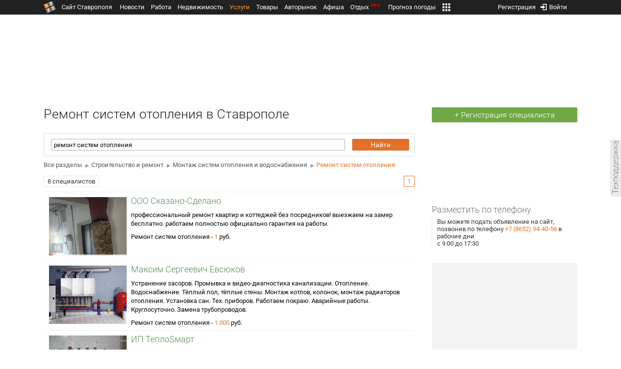

--- FILE ---
content_type: text/html; charset=UTF-8
request_url: https://uslugi.1777.ru/stroitelstvo_i_remont/montaj_sistem_otopleniya_i_vodosnabjeniya/remont_sistem_otopleniya
body_size: 27753
content:
<!DOCTYPE HTML>
<html xmlns="http://www.w3.org/1999/xhtml">
<head>
<meta http-equiv="content-language" content="ru-ru"/>
<meta name="HandheldFriendly" content="True"/> 
<meta name='yandex-verification' content='66b032d281f5353c' />
<meta name="format-detection" content="telephone=no"/>
<meta name="robots" content="max-image-preview:large">
<meta http-equiv="Content-Type" content="text/html; charset=UTF-8"/>
<meta name="description" content="Услуги в Ставрополе"/>
<meta name="keywords" content="Строительство и ремонт, Репетиторы, Инструкторы по вождению, Артисты и музыканты в Ставрополе"/>
<title>Ремонт систем отопления в Ставрополе</title>
<script type="text/javascript" src="//media.1777.ru/cache/cache_assets/934e3b67ae65f7fa395d36c907c06d7c/js/jquery.min.js"></script>
<script type="text/javascript" src="https://content.adriver.ru/adriverqueue.js"></script>
<script type="text/javascript" src="https://content.adriver.ru/adriver.core.2.js"></script>
<script type="text/javascript" src="//media.1777.ru/cache/cache_assets/bd65a87b74228f9533bd84663d7a3e2f/assets/pages_redirect_dm.js"></script><script type="text/javascript" src="//media.1777.ru/cache/cache_assets/36ed1c24956a7ee33362b8cb3a352162/assets/devicejs.min.js"></script><script type="text/javascript" src="//media.1777.ru/cache/cache_assets/3cd3e3d27c637e4fce03075bfea4ff2e/angular-1.4.8/angular.min.js"></script><script type="text/javascript" src="//media.1777.ru/cache/cache_assets/e36f396d57d58b6e011eeba965037576/angular/ngStorage.min.js"></script><script type="text/javascript" src="//media.1777.ru/cache/cache_assets/aba9e16dcf0095eec929ce7342af5279/assets/pages_angular.js"></script><script type="text/javascript" src="//media.1777.ru/cache/cache_assets/2cbfb41605bfb1dd5446dee4928b80a9/js/cryptography.js"></script><script type="text/javascript" src="//media.1777.ru/cache/cache_assets/14df4ed0e0d399e1ff436207800f76c0/js/cryptojs.min.js"></script><script type="text/javascript" src="//media.1777.ru/cache/cache_assets/7257aca2a50d97a9fb896d4f363676ee/assets/js_1777.js"></script><script type="text/javascript" src="//media.1777.ru/cache/cache_assets/4926fd47a6a849760a72c1da482cb577/assets/js_1777_api.js"></script><script type="text/javascript">JS_1777.API.settings.url = "//api.1777.ru";</script><script type="text/javascript">JS_1777.PATHS = {"HTTP_PROTOCOL":"\/\/","HTTP_PROTOCOL_FULL":"http:","HTTPS_PROTOCOL_FULL":"https:","HTTP_PREFIX":"","HTTP_LIB":"\/\/lib.1777.ru","HTTP_COMPONENTS":"\/\/lib.1777.ru\/components","HTTP_PAYS":"\/\/lib.1777.ru\/components\/pays","HTTP_CLASSES":"\/\/lib.1777.ru\/classes","HTTP_CLASSES_REALTY":"\/\/lib.1777.ru\/classes\/realty","HTTP_JS":"\/\/lib.1777.ru\/js","HTTP_CSS":"\/\/lib.1777.ru\/css","HTTP_BASE":"\/\/1777.ru","HTTP_MBASE":"\/\/m.1777.ru","HTTP_RABOTA":"\/\/rabota.1777.ru","HTTP_MRABOTA":"\/\/m.1777.ru\/rabota","HTTP_REALTY":"\/\/realty.1777.ru","HTTP_MREALTY":"\/\/m.1777.ru\/realty","HTTP_AUTO":"\/\/auto.1777.ru","HTTP_MAUTO":"\/\/m.1777.ru\/auto","HTTP_AUTO_TORG":"\/\/torg.1777.ru","HTTP_MAUTO_TORG":"\/\/m.1777.ru\/torg","HTTP_TORG":"\/\/torg.1777.ru","HTTP_MTORG":"\/\/m.1777.ru\/torg","HTTP_STROYKA":"\/\/stroyka.1777.ru","HTTP_MSTROYKA":"\/\/m.1777.ru\/stroyka","HTTP_SPRAVKA":"\/\/spravka.1777.ru","HTTP_MSPRAVKA":"\/\/m.1777.ru\/spravka","HTTP_NEWS":"\/\/news.1777.ru","HTTP_MNEWS":"\/\/news.1777.ru","HTTP_FORUM":"http:\/\/forum1777.ru","HTTP_MFORUM":"http:\/\/m.forum1777.ru","HTTP_LOGIN":"\/\/1777.ru?authorization_entry","HTTP_REGISTER":"\/\/1777.ru?authorization_registration","HTTP_MLOGIN":"\/\/m.1777.ru?authorization_entry","HTTP_MREGISTER":"\/\/m.1777.ru?authorization_registration","HTTP_AFISHA":"\/\/afisha.1777.ru","HTTP_MAFISHA":"\/\/m.1777.ru\/afisha","HTTP_FIN":"\/\/fin.1777.ru","HTTP_MFIN":"\/\/m.1777.ru\/fin","HTTP_RASP":"\/\/rasp.1777.ru","HTTP_MRASP":"\/\/m.1777.ru\/rasp","HTTP_KARTA":"\/\/karta.1777.ru","HTTP_MKARTA":"\/\/m.1777.ru\/karta","HTTP_HOTEL":"\/\/hotel.1777.ru","HTTP_MHOTEL":"\/\/m.1777.ru\/hotel","HTTP_METEO":"\/\/meteo.1777.ru","HTTP_MMETEO":"\/\/m.1777.ru\/meteo","HTTP_SEARCH":"\/\/search.1777.ru","HTTP_MSEARCH":"\/\/m.1777.ru\/search","HTTP_LOVE":"http:\/\/love.1777.ru","HTTP_MLOVE":"http:\/\/m.1777.ru\/love","HTTP_USLUGI":"\/\/uslugi.1777.ru","HTTP_MUSLUGI":"\/\/m.1777.ru\/uslugi","HTTP_TUR":"\/\/tur.1777.ru","HTTP_MTUR":"\/\/m.1777.ru\/tur","HTTP_TRIP":"\/\/trip.1777.ru","HTTP_MTRIP":"\/\/m.1777.ru\/trip","HTTP_STAVPRICE":"http:\/\/stavprice.ru","HTTP_MEDIA":"\/\/media.1777.ru","HTTP_API":"\/\/api.1777.ru"}</script><script type="text/javascript" src="//media.1777.ru/cache/cache_assets/24ecf17b8684b65a860cc97429784f3c/jquery_cookie/jquery.cookie.js"></script><link rel='stylesheet' type='text/css' href='//lib.1777.ru/components/interface/fonts/Roboto/Roboto.css?v=1.3.7' /><script type="text/javascript" src="//media.1777.ru/cache/cache_assets/a763dd1b8c3b60051c1cc9ae0bbaef2f/native_js/native_js.js"></script><script type="text/javascript" src="//media.1777.ru/cache/cache_assets/93056f4e0556d7c7c7c5ba6be6a4b371/js/pages.js"></script>
<link type="text/css" rel="stylesheet" href="//media.1777.ru/cache/cache_assets/52575e061dee947566eea2ce64ef3491/css/pages.css"/>
<link type="text/css" rel="stylesheet" href="//media.1777.ru/cache/cache_assets/e6bc78bd6ccd081db2396440b8fc08c0/css/main.css"/>
<link type="text/css" rel="stylesheet" href="//media.1777.ru/cache/cache_assets/13b6b341edfa5f827e960ef3a77a2873/css/common.css"/>
<link type="image/x-icon" rel="shortcut icon" href="//lib.1777.ru/components/pages/favicon/assets/favicon.ico">
<link type="image/png" sizes="16x16" rel="icon" href="//lib.1777.ru/components/pages/favicon/assets/favicon-16x16.png">
<link type="image/png" sizes="32x32" rel="icon" href="//lib.1777.ru/components/pages/favicon/assets/favicon-32x32.png">
<link type="image/png" sizes="96x96" rel="icon" href="//lib.1777.ru/components/pages/favicon/assets/favicon-96x96.png">
<link type="image/png" sizes="120x120" rel="icon" href="//lib.1777.ru/components/pages/favicon/assets/favicon-120x120.png">
<link type="image/png" sizes="192x192" rel="icon" href="//lib.1777.ru/components/pages/favicon/assets/android-icon-192x192.png">
<link rel="manifest" href="//lib.1777.ru/components/pages/favicon/assets/manifest.json">
<link sizes="57x57" rel="apple-touch-icon" href="//lib.1777.ru/components/pages/favicon/assets/apple-touch-icon-57x57.png">
<link sizes="60x60" rel="apple-touch-icon" href="//lib.1777.ru/components/pages/favicon/assets/apple-touch-icon-60x60.png">
<link sizes="72x72" rel="apple-touch-icon" href="//lib.1777.ru/components/pages/favicon/assets/apple-touch-icon-72x72.png">
<link sizes="76x76" rel="apple-touch-icon" href="//lib.1777.ru/components/pages/favicon/assets/apple-touch-icon-76x76.png">
<link sizes="114x114" rel="apple-touch-icon" href="//lib.1777.ru/components/pages/favicon/assets/apple-touch-icon-114x114.png">
<link sizes="120x120" rel="apple-touch-icon" href="//lib.1777.ru/components/pages/favicon/assets/apple-touch-icon-120x120.png">
<link sizes="144x144" rel="apple-touch-icon" href="//lib.1777.ru/components/pages/favicon/assets/apple-touch-icon-144x144.png">
<link sizes="152x152" rel="apple-touch-icon" href="//lib.1777.ru/components/pages/favicon/assets/apple-touch-icon-152x152.png">
<link sizes="180x180" rel="apple-touch-icon" href="//lib.1777.ru/components/pages/favicon/assets/apple-touch-icon-180x180.png">
<link color="#e52037" rel="mask-icon" href="//lib.1777.ru/components/pages/favicon/assets/safari-pinned-tab.svg">
<meta name="application-name" content="1777.ru">
<meta name="msapplication-TileColor" content="#ffffff">
<meta name="msapplication-TileImage" content="//lib.1777.ru/components/pages/favicon/assets/mstile-144x144.png">
<meta name="msapplication-square70x70logo" content="//lib.1777.ru/components/pages/favicon/assets/mstile-70x70.png">
<meta name="msapplication-square150x150logo" content="//lib.1777.ru/components/pages/favicon/assets/mstile-150x150.png">
<meta name="msapplication-wide310x150logo" content="//lib.1777.ru/components/pages/favicon/assets/mstile-310x310.png">
<meta name="msapplication-square310x310logo" content="//lib.1777.ru/components/pages/favicon/assets/mstile-310x150.png">
<meta name="msapplication-config" content="//lib.1777.ru/components/pages/favicon/assets/browserconfig.xml">
<meta name="theme-color" content="#ffffff">
<link rel='canonical' href='https://uslugi.1777.ru/stroitelstvo_i_remont/montaj_sistem_otopleniya_i_vodosnabjeniya/remont_sistem_otopleniya'>
<link rel='alternate' href='https://m.1777.ru/uslugi/stroitelstvo_i_remont/montaj_sistem_otopleniya_i_vodosnabjeniya/remont_sistem_otopleniya'>
<script type="text/javascript" src="//media.1777.ru/cache/cache_assets/bd65a87b74228f9533bd84663d7a3e2f/assets/pages_redirect_dm.js"></script><script type="text/javascript" src="//media.1777.ru/cache/cache_assets/36ed1c24956a7ee33362b8cb3a352162/assets/devicejs.min.js"></script><script type="text/javascript">function pages_redirect_dm_init_137527271(){if(typeof $().pages_redirect_dm=="function"){$().pages_redirect_dm({crypt_data:"[base64]",url_current:"aHR0cHM6Ly91c2x1Z2kuMTc3Ny5ydS9zdHJvaXRlbHN0dm9faV9yZW1vbnQvbW9udGFqX3Npc3RlbV9vdG9wbGVuaXlhX2lfdm9kb3NuYWJqZW5peWEvcmVtb250X3Npc3RlbV9vdG9wbGVuaXlh",url_pc:"aHR0cHM6Ly91c2x1Z2kuMTc3Ny5ydS9zdHJvaXRlbHN0dm9faV9yZW1vbnQvbW9udGFqX3Npc3RlbV9vdG9wbGVuaXlhX2lfdm9kb3NuYWJqZW5peWEvcmVtb250X3Npc3RlbV9vdG9wbGVuaXlh",url_mobile:"aHR0cHM6Ly9tLjE3NzcucnUvdXNsdWdpL3N0cm9pdGVsc3R2b19pX3JlbW9udC9tb250YWpfc2lzdGVtX290b3BsZW5peWFfaV92b2Rvc25hYmplbml5YS9yZW1vbnRfc2lzdGVtX290b3BsZW5peWE=",log_error:"1",log_ok:""});} else {setTimeout(function(){ pages_redirect_dm_init_137527271(); }, 10);}}pages_redirect_dm_init_137527271();</script>    <!--LiveInternet counter-->
    <script type="text/javascript">
        new Image().src = "//counter.yadro.ru/hit;1777?r" +
        escape(document.referrer) + ((typeof(screen) == "undefined") ? "" :
        ";s" + screen.width + "*" + screen.height + "*" + (screen.colorDepth ?
            screen.colorDepth : screen.pixelDepth)) + ";u" + escape(document.URL) +
        ";" + Math.random();
    </script>
    <!--/LiveInternet-->
        <script>
        (function(i,s,o,g,r,a,m){i['GoogleAnalyticsObject']=r;i[r]=i[r]||function(){
            (i[r].q=i[r].q||[]).push(arguments)},i[r].l=1*new Date();a=s.createElement(o),
            m=s.getElementsByTagName(o)[0];a.async=1;a.src=g;m.parentNode.insertBefore(a,m)
        })(window,document,'script','//www.google-analytics.com/analytics.js','ga');

        ga('create', 'UA-17186281-7', 'auto');
        ga('send', 'pageview');

    </script>
        <script>window.yaContextCb = window.yaContextCb || []</script>
    <script src="https://yandex.ru/ads/system/context.js" async></script>
        <script async src="https://jsn.24smi.net/smi.js"></script>    
    <script src="https://yastatic.net/pcode/adfox/loader.js" crossorigin="anonymous"></script>
</head>
<body style="overflow-y:scroll;">
<!--<script type="text/javascript"> (function ab(){ var request = new XMLHttpRequest(); request.open('GET', "https://scripts.botfaqtor.ru/one/34998", false); request.send(); if(request.status == 200) eval(request.responseText); })(); </script>-->
<div class="pages_main pages_main_uslugi">
            <div class="pages_black_line">
            <div class="pages_main_center pages_main_center_menu">
                <nobr>
                    <script type="text/javascript" src="//media.1777.ru/cache/cache_assets/4c05aa939f93d2276e6527d987cb5a42/assets/pages_menu.js"></script><link type="text/css" rel="stylesheet" href="//media.1777.ru/cache/cache_assets/1a28fe3d44ab6fee156927268757753d/assets/pages_menu.css"/><table id="pages_main_menu_base_cnt_tbl" class="pages_main_menu_base_cnt_tbl" cellpadding="0" cellspacing="0" border="0" style="width:100%;height:22px;">
<tr>
    <td align="left" valign="top" style="width:5%">
    <nobr>
        
        <a href="//1777.ru" title="Город Ставрополь — 1777.Ru" target="_top" class="pages_main_page_link">
            <div class="pages_main_page_btn"><span class="pages_main_page_btn_txt">Сайт Ставрополя</span></div>        </a>
        
    </nobr>
    </td>
    <td align="left" valign="top" style="width:70%;">
    <nobr>
    
        <table id="pages_main_menu_base_tbl" cellpadding="0" cellspacing="0" border="0" style="width:100%;height:22px;">
            <tr>
            <td align="left" valign="top" style="width:50%;">
                
                                <div id="pages_main_menu_base" class="pages_main_menu_base" style="width:770px;">
                                    <div class="pages_main_menu_base_item" id="pages_main_menu_base_item_38f2a8cb8c5cde0c948483f4bd374a7c" data="38f2a8cb8c5cde0c948483f4bd374a7c">
                        <a class="pages_main_menu_item_link " href="//news.1777.ru" target="_top">Новости</a>
                    </div>
                                    <div class="pages_main_menu_base_item" id="pages_main_menu_base_item_6d47138aba2c4a396a574e128865d1c5" data="6d47138aba2c4a396a574e128865d1c5">
                        <a class="pages_main_menu_item_link " href="//rabota.1777.ru" target="_top">Работа</a>
                    </div>
                                    <div class="pages_main_menu_base_item" id="pages_main_menu_base_item_9eaf8a2f498b0ec05512285b9613cb22" data="9eaf8a2f498b0ec05512285b9613cb22">
                        <a class="pages_main_menu_item_link " href="//realty.1777.ru" target="_top">Недвижимость</a>
                    </div>
                                    <div class="pages_main_menu_base_item" id="pages_main_menu_base_item_c9ba543935ac7d048ac17392443da843" data="c9ba543935ac7d048ac17392443da843">
                        <a class="pages_main_menu_item_link pages_main_menu_item_link_active" href="//uslugi.1777.ru" target="_top">Услуги</a>
                    </div>
                                    <div class="pages_main_menu_base_item" id="pages_main_menu_base_item_14f7e3098fa4957fa3125106626e9665" data="14f7e3098fa4957fa3125106626e9665">
                        <a class="pages_main_menu_item_link " href="//torg.1777.ru" target="_top">Товары</a>
                    </div>
                                    <div class="pages_main_menu_base_item" id="pages_main_menu_base_item_95e399e97bfb5ad15c863f0100fd14ab" data="95e399e97bfb5ad15c863f0100fd14ab">
                        <a class="pages_main_menu_item_link " href="//auto.1777.ru" target="_top">Авторынок</a>
                    </div>
                                    <div class="pages_main_menu_base_item" id="pages_main_menu_base_item_20a0bcfb76c454e7fa3cff842dd1a963" data="20a0bcfb76c454e7fa3cff842dd1a963">
                        <a class="pages_main_menu_item_link " href="//afisha.1777.ru" target="_top">Афиша</a>
                    </div>
                                    <div class="pages_main_menu_base_item" id="pages_main_menu_base_item_2f0319443d6291fa90827d1bf58d66cd" data="2f0319443d6291fa90827d1bf58d66cd">
                        <a class="pages_main_menu_item_link " href="//trip.1777.ru" target="_top">Отдых<div class="pages_main_menu_badge">new</div></a>
                    </div>
                                    <div class="pages_main_menu_base_item" id="pages_main_menu_base_item_66c1a910c693022c006c6ac98ef0fd3f" data="66c1a910c693022c006c6ac98ef0fd3f">
                        <a class="pages_main_menu_item_link " href="//meteo.1777.ru" target="_top">Прогноз погоды</a>
                    </div>
                                    <div class="pages_main_menu_base_item" id="pages_main_menu_base_item_502d50059a7ad6ef6584892b8ff37963" data="502d50059a7ad6ef6584892b8ff37963">
                        <a class="pages_main_menu_item_link " href="//fin.1777.ru" target="_top">Финансы</a>
                    </div>
                                    <div class="pages_main_menu_base_item" id="pages_main_menu_base_item_2bcafc25a0acfd5ec19a7c63349a1f11" data="2bcafc25a0acfd5ec19a7c63349a1f11">
                        <a class="pages_main_menu_item_link " href="//rasp.1777.ru" target="_top">Расписания</a>
                    </div>
                                    <div class="pages_main_menu_base_item" id="pages_main_menu_base_item_83a68a234a70b6a59be91ffe59806c17" data="83a68a234a70b6a59be91ffe59806c17">
                        <a class="pages_main_menu_item_link " href="//1777.ru/all.php" target="_top">Все проекты</a>
                    </div>
                                </div>
            
            </td>
            <td align="left" valign="top" style="width:20px;">
            
                                    <div class="pages_main_menu_more_icon"  onclick="PagesMenu.show_more();">
                        <img src="//lib.1777.ru/components/pages/pages3/images/more.png">
                    </div>
                                    
                <div class="pages_main_menu_more">
                    
                                            <div class="pages_main_menu_more_item" id="pages_main_menu_more_item_38f2a8cb8c5cde0c948483f4bd374a7c" data="38f2a8cb8c5cde0c948483f4bd374a7c">
                            <a class="pages_main_menu_item_link" href="//news.1777.ru" target="_top">Новости</a>
                        </div>
                                            <div class="pages_main_menu_more_item" id="pages_main_menu_more_item_6d47138aba2c4a396a574e128865d1c5" data="6d47138aba2c4a396a574e128865d1c5">
                            <a class="pages_main_menu_item_link" href="//rabota.1777.ru" target="_top">Работа</a>
                        </div>
                                            <div class="pages_main_menu_more_item" id="pages_main_menu_more_item_9eaf8a2f498b0ec05512285b9613cb22" data="9eaf8a2f498b0ec05512285b9613cb22">
                            <a class="pages_main_menu_item_link" href="//realty.1777.ru" target="_top">Недвижимость</a>
                        </div>
                                            <div class="pages_main_menu_more_item" id="pages_main_menu_more_item_c9ba543935ac7d048ac17392443da843" data="c9ba543935ac7d048ac17392443da843">
                            <a class="pages_main_menu_item_link pages_main_menu_item_link_active" href="//uslugi.1777.ru" target="_top">Услуги</a>
                        </div>
                                            <div class="pages_main_menu_more_item" id="pages_main_menu_more_item_14f7e3098fa4957fa3125106626e9665" data="14f7e3098fa4957fa3125106626e9665">
                            <a class="pages_main_menu_item_link" href="//torg.1777.ru" target="_top">Товары</a>
                        </div>
                                            <div class="pages_main_menu_more_item" id="pages_main_menu_more_item_95e399e97bfb5ad15c863f0100fd14ab" data="95e399e97bfb5ad15c863f0100fd14ab">
                            <a class="pages_main_menu_item_link" href="//auto.1777.ru" target="_top">Авторынок</a>
                        </div>
                                            <div class="pages_main_menu_more_item" id="pages_main_menu_more_item_20a0bcfb76c454e7fa3cff842dd1a963" data="20a0bcfb76c454e7fa3cff842dd1a963">
                            <a class="pages_main_menu_item_link" href="//afisha.1777.ru" target="_top">Афиша</a>
                        </div>
                                            <div class="pages_main_menu_more_item" id="pages_main_menu_more_item_2f0319443d6291fa90827d1bf58d66cd" data="2f0319443d6291fa90827d1bf58d66cd">
                            <a class="pages_main_menu_item_link" href="//trip.1777.ru" target="_top">Отдых<div class="pages_main_menu_badge">new</div></a>
                        </div>
                                            <div class="pages_main_menu_more_item" id="pages_main_menu_more_item_66c1a910c693022c006c6ac98ef0fd3f" data="66c1a910c693022c006c6ac98ef0fd3f">
                            <a class="pages_main_menu_item_link" href="//meteo.1777.ru" target="_top">Прогноз погоды</a>
                        </div>
                                            <div class="pages_main_menu_more_item" id="pages_main_menu_more_item_502d50059a7ad6ef6584892b8ff37963" data="502d50059a7ad6ef6584892b8ff37963">
                            <a class="pages_main_menu_item_link" href="//fin.1777.ru" target="_top">Финансы</a>
                        </div>
                                            <div class="pages_main_menu_more_item" id="pages_main_menu_more_item_2bcafc25a0acfd5ec19a7c63349a1f11" data="2bcafc25a0acfd5ec19a7c63349a1f11">
                            <a class="pages_main_menu_item_link" href="//rasp.1777.ru" target="_top">Расписания</a>
                        </div>
                                            <div class="pages_main_menu_more_item" id="pages_main_menu_more_item_83a68a234a70b6a59be91ffe59806c17" data="83a68a234a70b6a59be91ffe59806c17">
                            <a class="pages_main_menu_item_link" href="//1777.ru/all.php" target="_top">Все проекты</a>
                        </div>
                                        
                </div>
            </td>
            <td align="left" valign="top" style="width:auto;">&nbsp;</td>
            </tr>
        </table>
        
    </nobr>
    </td>
    <td align="right" valign="top" style="min-width:220px;">
    <nobr>
    
        <table cellspacing="0" cellpadding="0" border="0" style="width:100%;">
        <tr>
        <td align="right" valign="top">
            <div class="pages_messages">
                <script type="text/javascript" src="//media.1777.ru/cache/cache_assets/6ec167ddf358ff51d610750ddb166f2b/js/messages.js"></script><link type="text/css" rel="stylesheet" href="//media.1777.ru/cache/cache_assets/906d1d4daaedf311de2745e585ea8594/css/messages.css"/><script>var messages_path_component_ajax="//lib.1777.ru/components/messages/ajax";</script><script>messages_set_hash("fda2b7c91cf6ff28403787e11cea148b");</script><script>messages_set_user_id_from("1");</script><div class="messages_overlay" id="messages_overlay" onClick='messages_dialog_activate("");'></div><div class="messages_dialog" id="messages_dialog"><div><div class="messages_dialog_close" onClick='messages_dialog_activate("");'>&nbsp;&nbsp;</div><span class="messages_dialog_header">Сообщения</span></div><div id="messages_iframe_loading" class="messages_iframe_loading">Загрузка</div><div id="messages_iframe_div" class="messages_iframe_div"><iframe src="//lib.1777.ru/components/messages/img/blank.png" id="messages_iframe"  class="messages_iframe" align="left" frameborder="0" onload="messages_iframe_loading_hide();"></iframe><script>var messages_iframe_path='//lib.1777.ru/components/messages/messages_iframe.php';</script><script>var messages_iframe_path_blank='//lib.1777.ru/components/messages/img/blank.png';</script></div></div>            </div>
         </td>
        <td align="right" valign="top" style="width:15px">
            <script type="text/javascript" src="//media.1777.ru/cache/cache_assets/f44e07e91e2ed19a0b3303953971168f/jquery/jquery.total-storage.min.js"></script><script type="text/javascript" src="//media.1777.ru/cache/cache_assets/24ecf17b8684b65a860cc97429784f3c/jquery_cookie/jquery.cookie.js"></script><link type="text/css" rel="stylesheet" href="//media.1777.ru/cache/cache_assets/7c342fc177af3dcaaf5049a6fa52107c/css/favorites.css"/><script type="text/javascript" src="//media.1777.ru/cache/cache_assets/ba3315eb7c9e81cf2f02810c73040ff6/js/favorites.js"></script><div id="cart" class="pages_bottom_menu_item pages_bottom_menu_item_right"><a class="favorites_link" href="//uslugi.1777.ru/cart.php" onclick="FavoritesFactory.openPageFavorites('uslugi'); return false;"></a></div><script>FavoritesSettings.urlPage = "//uslugi.1777.ru/cart.php";</script><script>FavoritesFactory.init("uslugi")</script><script>FavoritesSettings.limit = "500";</script>        </td>
        <td align="right" valign="top">
            <div class="pages_login_block">
                <script type="text/javascript" src="//media.1777.ru/cache/cache_assets/3cbb753c6533b336a176700a17729ad8/js/authorization.js"></script><link type="text/css" rel="stylesheet" href="//media.1777.ru/cache/cache_assets/db682578963dfbf53f47bf1f6bff1686/css/authorization.css"/><!--[if lte IE 8]><link rel='stylesheet' href='//lib.1777.ru/components/authorization/css/authorization_ie.css?v=1.6.5' type='text/css' media='screen' /><![endif]--><script>var authorization_path='//lib.1777.ru/components/authorization';</script><script type="text/javascript" src="//media.1777.ru/cache/cache_assets/71b18bd43add91653fd56eb94b3f3a1e/authorization_social/authorization_social.js"></script><div id="authorization_ajax_container"></div><div id="authorization_dialog_control" class="authorization_dialog_control"><div class="authorization_dialog_control_action" onClick="authorization_dialog_entry();"><img src="//lib.1777.ru/components/pages/images/login.png" />Войти</div><div class="authorization_dialog_control_action" onClick="authorization_dialog_registration();">Регистрация</div></div>            </div>
        </td>
        <td align="right" valign="top" style="width:auto;">
                    </td>
        <td align="right" valign="top" style="width:5%">
            <div class="pages_private_office" style="float:right;">
                             </div>
        </td>
        </tr>
        </table>
        
    </nobr>
    </td>
</tr>
</table>

                </nobr>
            </div>
        </div>
    
    <div class="pages_main_center">

        <div class="pages_header">

            <table cellpadding="0" cellspacing="0" border="0" style="width:100%;">
                                <tr>
                    <td align="center" valign="center">
                        <div class="pages_top_banner_cnt" style="display:inline-block;min-height:120px;">
                                    <table cellpadding="0" cellspacing="0" style="background-color:#f4f4f4;width:100%;">
            <tr><td align="middle" valign="center">
                <!--AdFox START-->
                <!--yandex_www1777ru-->
                <!--Площадка: 1777 / Услуги / 0-->
                <!--Категория: <не задана>-->
                <!--Тип баннера: 728х90-->
                <div id="adfox_166358356679635044"></div>
                <script>
                    window.yaContextCb.push(()=>{
                        Ya.adfoxCode.create({
                            ownerId: 287789,
                            containerId: 'adfox_166358356679635044',
                            params: {
                                p1: 'cvtmb',
                                p2: 'hiuu'
                            }
                        })
                    })
                </script>
            </td></tr>
            </table>
        	                        </div>
                    </td>
                </tr>
                                <tr>
                    <td align="left" valign="top">
                            <table cellpadding="0" cellspacing="0" border="0" style="width:100%;margin-top:4px;">
    <tr>
    <td align="left" valign="top">
        <h1 class="pages_h1" style="margin-bottom:15px;">Ремонт систем отопления в Ставрополе</h1>    </td>
    <td align="right" valign="top" style="width:300px;min-width:300px;max-width:300px;padding-top:2px;">
                <nobr>
            <a href="//uslugi.1777.ru/registration.php" class="pages_add_ad_button" title="Регистрация специалиста в Ставрополе" style="width:300px;">+ Регистрация специалиста</a>
        </nobr>
            </td>
    </tr>
    </table>
                        </td>
                </tr>
            </table>
        </div>
<div class="pages_content"><table cellpadding="0" cellspacing="0" border="0" width="100%"><tr><td class="pages_center"><div style="max-width:765px;"><script type="text/javascript">var flag = true;</script><link type="text/css" rel="stylesheet" href="//media.1777.ru/cache/cache_assets/298fc25ac8c712e39c0191fe89348b3d/css/show.css"/><form method="get" action="//uslugi.1777.ru/search.php" autocomplete="off">
	<div class="search-panel">
		<div class="search-panel-bg">
			<table>
				<tr>
					<td class="request-column">
						<input class="request" name="request" placeholder="Введите специальность, услугу, фио, контакт" value="ремонт систем отопления" />	
					</td>
					<td class="submit-column" style="padding-left: 10px;">
						<input  type="submit"  id="submit"  name="submit"  value="Найти" style="font-size:13px;padding:3px 37px 3px 37px;" class="submit" ></input><script type="text/javascript" src="//media.1777.ru/cache/cache_assets/3b5d1cb55cc34b00076c07f618545642/buttons1777/buttons1777.js"></script><link type="text/css" rel="stylesheet" href="//media.1777.ru/cache/cache_assets/d68653f61dcedd051cd3dcf9cb9f5fd6/buttons1777/buttons1777.css"/><script> 
                    var buttons_init_buttons1777_recursion=0;
                    function buttons_init_buttons1777_submit() {

                        buttons_init_buttons1777_recursion++;

                        if (typeof $().buttons1777 == "function") { 

                            $("#submit").buttons1777({
                                stylization:"mobile_flat_orange",
                                animation:"",
                                animation_position:"left",
                                disabled:"",
                                press_fix_active:false,
                                press_fix_active_value:"",
                                confirm_window:""                                
                            });

                            return true;

                        } else if(buttons_init_buttons1777_recursion<1000) {
                            setTimeout(function() { buttons_init_buttons1777_submit(); }, 100);
                        }

                   }

                   buttons_init_buttons1777_submit();

            </script>						<input class="current-row" type="hidden" />		
					</td>
				</tr>
			</table>
		</div>
		<div class="select-results empty"></div>
	</div>
</form>
<style type="text/css">
.breadcums {
	margin-top: 10px;
	margin-bottom: 15px;
}

.breadcums .arrow {
    color: #9D9D9D;
    font-size: 10px;
    padding: 0px 4px;
    width: inherit;
}

.breadcums .navigation {
	margin-bottom: 5px;
}

.breadcums .navigation a {
	color: #555 !important;
	/*text-decoration: underline !important;*/
	font-size: 13px !important;
}

.breadcums .navigation a:last-child {
	color: #E47129 !important;
	text-decoration: none !important;
}

.breadcums .list .column {
	display: inline-block;
	max-width: 50%;
	width: 100%;
	vertical-align: top;
	line-height:1.4;
}

.breadcums .list .column .counter {
	padding-right: 30px;
}

.breadcums .list .column:last-child .counter {
	padding-right: 0px;
}

.breadcums .list .column:last-child {
	max-width: 50%;
}

.breadcums .list .column:last-child a {
	padding-left: 30px;
}

.breadcums .list .link {
	display: block;
	font-size: 13px;
	white-space: nowrap; /* Отменяем перенос текста */
    overflow: hidden; /* Обрезаем содержимое */
    position: relative; /* Относительное позиционирование */
}

.breadcums .list .link::after {
	content: ''; /* Выводим элемент */
    position: absolute; /* Абсолютное позиционирование */
    right: 0; top: 0; /* Положение элемента */
    width: 20px; /* Ширина градиента*/
    height: 100%; /* Высота родителя */
    /* Градиент */
    background: -moz-linear-gradient(left, rgba(255,255,255, 0.2), #fff 100%);
    background: -webkit-linear-gradient(left, rgba(255,255,255, 0.2), #fff 100%);
    background: -o-linear-gradient(left, rgba(255,255,255, 0.2), #fff 100%);
    background: -ms-linear-gradient(left, rgba(255,255,255, 0.2), #fff 100%);
    background: linear-gradient(to right, rgba(255,255,255, 0.2), #fff 100%);
}

.breadcums .list a {
}

.breadcums .list a::after {
    
}

.breadcums .list .counter {
	/*display: inline-block;*/
	float: right;
	margin-left: 5px;
	font-size: 13px;
	color: #808080;
}

.invisible {
	display: none;
}

.breadcums .list .dashed {
	margin-left: 30px;
	font-size: 13px;
	color: #555;
	/*border-bottom: 1px dashed;*/
	cursor: pointer;
}

.breadcums .list .dashed:hover {
	color: #E47129;
}

.breadcums .list .arrow-bottom {
	color: #9D9D9D;
	font-size: 10px;
}

</style>

<div class="breadcums">
					<div class="navigation">
			<a href="search.php">Все разделы</a>			<span class="arrow">&#9654;</span><a href="//uslugi.1777.ru/stroitelstvo_i_remont">Строительство и ремонт</a>			<span class="arrow">&#9654;</span><a href="//uslugi.1777.ru/stroitelstvo_i_remont/montaj_sistem_otopleniya_i_vodosnabjeniya">Монтаж систем отопления и водоснабжения</a>			<span class="arrow">&#9654;</span><a href="//uslugi.1777.ru/stroitelstvo_i_remont/montaj_sistem_otopleniya_i_vodosnabjeniya/remont_sistem_otopleniya">Ремонт систем отопления</a>		</div>
	
	</div>

<script type="text/javascript">
$(document).ready(function() {
	$("#show-all").click(function() {
		$(".breadcums .list .column nobr.invisible").removeClass("invisible");
		$(this).addClass("invisible");
	});
});
</script>
<script>
var active = true;
function startSearch() {
	$(".search-panel .submit").trigger("click");
}

function isActive() {
	if(active) {
		active = false;
		setTimeout( function() { active = true; } , 250);
		return true;
	}
	return false;
}

$(document).click( function(event){
	if($(event.target).closest(".search-panel").length) return;
	$(".search-panel .select-results").addClass("empty");
	event.stopPropagation();
});

function clearTags(row) {
	index = row.indexOf('<');
	return row.substring(0, index - 1);
}

$(document).ready(function() {

	var row_count = 0;
	$(".search-panel .request").on('input', function() {
		var request = $(this).val();
		if(request.length < 1) {
			$(".search-panel .select-results").html("");
			$(".search-panel .select-results").addClass("empty");
			$(".search-panel .current-row").val("-1");
			row_count = 0;
			return false;
		}
		if(isActive()) {
			$.getJSON("//lib.1777.ru/components/uslugi/uslugi_search_panel/UslugiSearchPanelAjax.php?callback=?", {mode:'get-select-results', request:request},
				function(data) {
				if(data.html && data.html.length > 0) {
					$(".search-panel .select-results").html(data.html);
					$(".search-panel .current-row").val("-1");
					row_count = $(".search-panel .select-results .tips li").length;
					if(row_count > 0)
						$(".search-panel .select-results").removeClass("empty");
					else
						$(".search-panel .select-results").addClass("empty");
				} else {
					$(".search-panel .select-results").html("");
					$(".search-panel .select-results").addClass("empty");
					$(".search-panel .current-row").val("-1");
					row_count = 0;
				}
			});
		}
	});

	$(".search-panel .request").keydown(function(e) {
		var current_row = parseInt($(".search-panel .current-row").val());
		if(e.which == 13) {
			if(current_row != -1) {
				$(".search-panel .request").val(clearTags($(".tips li:eq(" + current_row + ")").html()));
				$(".search-panel .request").trigger("input");
			}
			startSearch();
			return false;
		}
		if(e.which == 38) {
			flag = false;
			if(current_row > 0) current_row--;
			$(".search-panel .current-row").val(current_row);
			$(".tips li.hover").removeClass("hover");
			$(".tips li:eq(" + current_row + ")").addClass("hover");
			var shift = $(".tips li:eq(" + current_row + ")").position().top - $(".tips li:eq(0)").position().top;
			var scroll = $(".tips li:eq(" + current_row + ")").parent().scrollTop();
			if(scroll - shift > 0)
				$(".tips li:eq(" + current_row + ")").parent().scrollTop(shift);
			return false;
		}
		if(e.which == 40) {
			flag = false;
			if(current_row + 1 < row_count) current_row++;
			$(".search-panel .current-row").val(current_row);
			$(".tips li.hover").removeClass("hover");
			$(".tips li:eq(" + current_row + ")").addClass("hover");
			var shift = $(".tips li:eq(" + current_row + ")").position().top - $(".tips li:eq(0)").position().top - 200 + $(".tips li:eq(" + current_row + ")").height() + 10;
			var scroll = $(".tips li:eq(" + current_row + ")").parent().scrollTop();
			if(scroll - shift < 0)
				$(".tips li:eq(" + current_row + ")").parent().scrollTop(shift);
			return false;
		}
	});
});
</script><script> var ajax_link = "//lib.1777.ru/components/uslugi/uslugi_render/UslugiRenderAjax.php?callback=?"</script><link type="text/css" rel="stylesheet" href="//media.1777.ru/cache/cache_assets/39cac971bf78f840ab17dcbe5d1144d0/css/show-search-results.css"/><script type="text/javascript" src="//media.1777.ru/cache/cache_assets/a3c645609d512f1269f37bb62b927798/js/script.js"></script><link type="text/css" rel="stylesheet" href="//media.1777.ru/cache/cache_assets/dbb0b3932055be72b753416cc0706cde/source/jquery.fancybox.css"/><script type="text/javascript" src="//media.1777.ru/cache/cache_assets/d1fbc94232641021f331d380021f0531/source/jquery.fancybox.pack.js"></script><link type="text/css" rel="stylesheet" href="//media.1777.ru/cache/cache_assets/1f88e6085b0cad44eba2ec2e4423284d/helpers/jquery.fancybox-buttons.css"/><script type="text/javascript" src="//media.1777.ru/cache/cache_assets/581f22ea515ad9a55ad90c01242de980/helpers/jquery.fancybox-buttons.js"></script><script type="text/javascript" src="//media.1777.ru/cache/cache_assets/80b9933c47e801c5c4e56c4abd35e828/helpers/jquery.fancybox-media.js"></script><link type="text/css" rel="stylesheet" href="//media.1777.ru/cache/cache_assets/b994a3b0ae073a54c8e02c5dd90c68b3/helpers/jquery.fancybox-thumbs.css"/><script type="text/javascript" src="//media.1777.ru/cache/cache_assets/0108c183357a31331dc82bbba03b6488/helpers/jquery.fancybox-thumbs.js"></script><script type="text/javascript">$(document).ready(function() {
                $(".fancybox").fancybox({
                    padding: 3
                });
            });</script><link type="text/css" rel="stylesheet" href="//media.1777.ru/cache/cache_assets/5a1c24e28f0bc5bddf470166d47aad3b/assets/pagenavigation_selects.css"/><link type="text/css" rel="stylesheet" href="//media.1777.ru/cache/cache_assets/c2969524812547dec6d2e73d4e5dc31d/assets/pagenavigation.css"/><script type="text/javascript" src="//media.1777.ru/cache/cache_assets/f500d1fc71c25e100854b22fc8aa97f2/assets/pagenavigation.js"></script><table cellpadding="0" cellspacing="0" border="0" class="pnv_panel pnv_panel_top" id="pnv_panel_719259436"><tr><td class="pnv_panel_td_left" style="width:1%;"><nobr><div class="pnv_block_left"><div class="pnv_block_border">8 специалистов</div></div></nobr></td></nobr></td><td class="pnv_panel_td_right">&nbsp;</td><td class="pnv_panel_td_right" style="width:5%;"><nobr><div class="pnv_block_right"><a href="//uslugi.1777.ru/stroitelstvo_i_remont/montaj_sistem_otopleniya_i_vodosnabjeniya/remont_sistem_otopleniya?page=1" class="pnv_page_link"><div class="pnv_page_number_current">1</div></a></div></nobr></td></tr></table>	<div class="specialist-link first-link" data-id="18674">
		
				
				
		<div class="container">
			<div class="left-column-photo">
				<div class="photo">
					<link type="text/css" rel="stylesheet" href="//media.1777.ru/cache/cache_assets/543d18fd720e3acdaa26d9d1c5fe7af1/assets/image_viewer_mobile.css"/><script type="text/javascript" src="//media.1777.ru/cache/cache_assets/9b96516c8adb634eb761131f0a0ddc7c/assets/image_viewer_mobile.js"></script><script type="text/javascript" src="//media.1777.ru/cache/cache_assets/46310b750d53c82f9ef3aee8ccd4a241/assets/image_viewer_mobile_i.js"></script><script type="text/javascript">
                function image_viewer_mobile_gallery_init_6781045207() {
                    if (typeof $().image_viewer_mobile_gallery == "function") { 
                        $("#iv_gallery_m_6781045207").image_viewer_mobile_gallery({
                            crypt_data:"[base64]",
                            number:"6781045207",
                            domain:"uslugi",
                            record_id:"18674",
                            initialization_delay:"0",
                            gallery_data:'{"1":{"big":{"path_http":"\/\/media.1777.ru\/images\/images_processing\/177\/1779989098589456.jpeg","width":"320","height":"240","dsp":0,"rtt":0},"icon":{"path_http":"\/\/media.1777.ru\/images\/images_processing\/177\/1779989098589456.jpeg","width":"320","height":"240"}},"2":{"big":{"path_http":"\/\/media.1777.ru\/images\/images_processing\/282\/2826019891010821.jpeg","width":"320","height":"240","dsp":0,"rtt":0},"icon":{"path_http":"\/\/media.1777.ru\/images\/images_processing\/282\/2826019891010821.jpeg","width":"320","height":"240"}},"3":{"big":{"path_http":"\/\/media.1777.ru\/images\/images_processing\/653\/6532909469055574.jpeg","width":"320","height":"240","dsp":0,"rtt":0},"icon":{"path_http":"\/\/media.1777.ru\/images\/images_processing\/653\/6532909469055574.jpeg","width":"320","height":"240"}},"4":{"big":{"path_http":"\/\/media.1777.ru\/images\/images_processing\/092\/0921212668698338.jpeg","width":"320","height":"240","dsp":0,"rtt":0},"icon":{"path_http":"\/\/media.1777.ru\/images\/images_processing\/092\/0921212668698338.jpeg","width":"320","height":"240"}},"5":{"big":{"path_http":"\/\/media.1777.ru\/images\/images_processing\/326\/3267458339549936.jpeg","width":"320","height":"240","dsp":0,"rtt":0},"icon":{"path_http":"\/\/media.1777.ru\/images\/images_processing\/326\/3267458339549936.jpeg","width":"320","height":"240"}},"6":{"big":{"path_http":"\/\/media.1777.ru\/images\/images_processing\/458\/4582122854676487.jpeg","width":"320","height":"240","dsp":0,"rtt":0},"icon":{"path_http":"\/\/media.1777.ru\/images\/images_processing\/458\/4582122854676487.jpeg","width":"320","height":"240"}},"7":{"big":{"path_http":"\/\/media.1777.ru\/images\/images_processing\/910\/9109343255444849.jpeg","width":"320","height":"240","dsp":0,"rtt":0},"icon":{"path_http":"\/\/media.1777.ru\/images\/images_processing\/910\/9109343255444849.jpeg","width":"320","height":"240"}},"8":{"big":{"path_http":"\/\/media.1777.ru\/images\/images_processing\/026\/0262419119650233.jpeg","width":"320","height":"240","dsp":0,"rtt":0},"icon":{"path_http":"\/\/media.1777.ru\/images\/images_processing\/026\/0262419119650233.jpeg","width":"320","height":"240"}},"9":{"big":{"path_http":"\/\/media.1777.ru\/images\/images_processing\/483\/4839639354390937.jpeg","width":"320","height":"240","dsp":0,"rtt":0},"icon":{"path_http":"\/\/media.1777.ru\/images\/images_processing\/483\/4839639354390937.jpeg","width":"320","height":"240"}},"10":{"big":{"path_http":"\/\/media.1777.ru\/images\/images_processing\/216\/2160033386567096.jpeg","width":"320","height":"240","dsp":0,"rtt":0},"icon":{"path_http":"\/\/media.1777.ru\/images\/images_processing\/216\/2160033386567096.jpeg","width":"320","height":"240"}},"11":{"big":{"path_http":"\/\/media.1777.ru\/images\/images_processing\/553\/5537755693529356.jpeg","width":"320","height":"240","dsp":0,"rtt":0},"icon":{"path_http":"\/\/media.1777.ru\/images\/images_processing\/553\/5537755693529356.jpeg","width":"320","height":"240"}},"12":{"big":{"path_http":"\/\/media.1777.ru\/images\/images_processing\/626\/6266366545701244.jpeg","width":"320","height":"240","dsp":0,"rtt":0},"icon":{"path_http":"\/\/media.1777.ru\/images\/images_processing\/626\/6266366545701244.jpeg","width":"320","height":"240"}},"13":{"big":{"path_http":"\/\/media.1777.ru\/images\/images_processing\/658\/6584506158057902.jpeg","width":"320","height":"240","dsp":0,"rtt":0},"icon":{"path_http":"\/\/media.1777.ru\/images\/images_processing\/658\/6584506158057902.jpeg","width":"320","height":"240"}},"14":{"big":{"path_http":"\/\/media.1777.ru\/images\/images_processing\/714\/7141834495048813.jpeg","width":"320","height":"240","dsp":0,"rtt":0},"icon":{"path_http":"\/\/media.1777.ru\/images\/images_processing\/714\/7141834495048813.jpeg","width":"320","height":"240"}},"15":{"big":{"path_http":"\/\/media.1777.ru\/images\/images_processing\/003\/0038131272236814.jpeg","width":"320","height":"240","dsp":0,"rtt":0},"icon":{"path_http":"\/\/media.1777.ru\/images\/images_processing\/003\/0038131272236814.jpeg","width":"320","height":"240"}},"16":{"big":{"path_http":"\/\/media.1777.ru\/images\/images_processing\/003\/0037197593794486.jpeg","width":"320","height":"240","dsp":0,"rtt":0},"icon":{"path_http":"\/\/media.1777.ru\/images\/images_processing\/003\/0037197593794486.jpeg","width":"320","height":"240"}},"17":{"big":{"path_http":"\/\/media.1777.ru\/images\/images_processing\/208\/2085770160047375.jpeg","width":"320","height":"240","dsp":0,"rtt":0},"icon":{"path_http":"\/\/media.1777.ru\/images\/images_processing\/208\/2085770160047375.jpeg","width":"320","height":"240"}},"18":{"big":{"path_http":"\/\/media.1777.ru\/images\/images_processing\/114\/1144264202434469.jpeg","width":"320","height":"240","dsp":0,"rtt":0},"icon":{"path_http":"\/\/media.1777.ru\/images\/images_processing\/114\/1144264202434469.jpeg","width":"320","height":"240"}}}',
                            gallery_img_position:"top",
                            gallery_load_images_pre_visible:"1",
                            gallery_load_images_hz_visible:"",
                            gallery_load_nex_prev_images:"1",
                            gallery_use_icon_screen_width:"",
                            gallery_view_set_show:"1",
                            gallery_control_swipe_click:"",
                            gallery_control_swipe_drug:"",
                            gallery_control_slide_hover:"",
                            gallery_control_slide_move:"1"                            
                        });
                    } else {
                        setTimeout(function() { image_viewer_mobile_gallery_init_6781045207(); }, 100);
                    }
                }
                $(document).ready(function(){image_viewer_mobile_gallery_init_6781045207();});
                </script><div id="iv_gallery_m_6781045207" class="iv_gallery_m" style="width:160px;height:120px;"><div class="iv_gallery_bage_cnt_left"><div class="iv_gallery_bage"><div style="min-width:12px;">18</div></div></div><input id="iv_gallery_m_current_img_uslugi_18674" type="hidden" value="0"><div id="iv_gallery_m_6781045207_big" class="iv_gallery_m_big" style="width:160px;height:120px;"><div id="iv_gallery_m_6781045207_big_hz_swipe" class="iv_gallery_m_big_hz_swipe" style="height:120px;"><table cellspacing="0" cellpadding="0" border="0" class="iv_gallery_m_big_hz_swipe_table"><tr><td align="left" valign="top"><div id="iv_gallery_m_6781045207_img_div_big_1" class="iv_gallery_m_img_div_big"><img id="iv_gallery_m_6781045207_img_big_1" src="[data-uri]" class="iv_gallery_m_img_big" unselectable="on" border="0" onerror="this.style.display='none'" style=""></div></td><td align="left" valign="top"><div id="iv_gallery_m_6781045207_img_div_big_2" class="iv_gallery_m_img_div_big"><img id="iv_gallery_m_6781045207_img_big_2" src="[data-uri]" class="iv_gallery_m_img_big" unselectable="on" border="0" onerror="this.style.display='none'" style=""></div></td><td align="left" valign="top"><div id="iv_gallery_m_6781045207_img_div_big_3" class="iv_gallery_m_img_div_big"><img id="iv_gallery_m_6781045207_img_big_3" src="[data-uri]" class="iv_gallery_m_img_big" unselectable="on" border="0" onerror="this.style.display='none'" style=""></div></td><td align="left" valign="top"><div id="iv_gallery_m_6781045207_img_div_big_4" class="iv_gallery_m_img_div_big"><img id="iv_gallery_m_6781045207_img_big_4" src="[data-uri]" class="iv_gallery_m_img_big" unselectable="on" border="0" onerror="this.style.display='none'" style=""></div></td><td align="left" valign="top"><div id="iv_gallery_m_6781045207_img_div_big_5" class="iv_gallery_m_img_div_big"><img id="iv_gallery_m_6781045207_img_big_5" src="[data-uri]" class="iv_gallery_m_img_big" unselectable="on" border="0" onerror="this.style.display='none'" style=""></div></td><td align="left" valign="top"><div id="iv_gallery_m_6781045207_img_div_big_6" class="iv_gallery_m_img_div_big"><img id="iv_gallery_m_6781045207_img_big_6" src="[data-uri]" class="iv_gallery_m_img_big" unselectable="on" border="0" onerror="this.style.display='none'" style=""></div></td><td align="left" valign="top"><div id="iv_gallery_m_6781045207_img_div_big_7" class="iv_gallery_m_img_div_big"><img id="iv_gallery_m_6781045207_img_big_7" src="[data-uri]" class="iv_gallery_m_img_big" unselectable="on" border="0" onerror="this.style.display='none'" style=""></div></td><td align="left" valign="top"><div id="iv_gallery_m_6781045207_img_div_big_8" class="iv_gallery_m_img_div_big"><img id="iv_gallery_m_6781045207_img_big_8" src="[data-uri]" class="iv_gallery_m_img_big" unselectable="on" border="0" onerror="this.style.display='none'" style=""></div></td><td align="left" valign="top"><div id="iv_gallery_m_6781045207_img_div_big_9" class="iv_gallery_m_img_div_big"><img id="iv_gallery_m_6781045207_img_big_9" src="[data-uri]" class="iv_gallery_m_img_big" unselectable="on" border="0" onerror="this.style.display='none'" style=""></div></td><td align="left" valign="top"><div id="iv_gallery_m_6781045207_img_div_big_10" class="iv_gallery_m_img_div_big"><img id="iv_gallery_m_6781045207_img_big_10" src="[data-uri]" class="iv_gallery_m_img_big" unselectable="on" border="0" onerror="this.style.display='none'" style=""></div></td><td align="left" valign="top"><div id="iv_gallery_m_6781045207_img_div_big_11" class="iv_gallery_m_img_div_big"><img id="iv_gallery_m_6781045207_img_big_11" src="[data-uri]" class="iv_gallery_m_img_big" unselectable="on" border="0" onerror="this.style.display='none'" style=""></div></td><td align="left" valign="top"><div id="iv_gallery_m_6781045207_img_div_big_12" class="iv_gallery_m_img_div_big"><img id="iv_gallery_m_6781045207_img_big_12" src="[data-uri]" class="iv_gallery_m_img_big" unselectable="on" border="0" onerror="this.style.display='none'" style=""></div></td><td align="left" valign="top"><div id="iv_gallery_m_6781045207_img_div_big_13" class="iv_gallery_m_img_div_big"><img id="iv_gallery_m_6781045207_img_big_13" src="[data-uri]" class="iv_gallery_m_img_big" unselectable="on" border="0" onerror="this.style.display='none'" style=""></div></td><td align="left" valign="top"><div id="iv_gallery_m_6781045207_img_div_big_14" class="iv_gallery_m_img_div_big"><img id="iv_gallery_m_6781045207_img_big_14" src="[data-uri]" class="iv_gallery_m_img_big" unselectable="on" border="0" onerror="this.style.display='none'" style=""></div></td><td align="left" valign="top"><div id="iv_gallery_m_6781045207_img_div_big_15" class="iv_gallery_m_img_div_big"><img id="iv_gallery_m_6781045207_img_big_15" src="[data-uri]" class="iv_gallery_m_img_big" unselectable="on" border="0" onerror="this.style.display='none'" style=""></div></td><td align="left" valign="top"><div id="iv_gallery_m_6781045207_img_div_big_16" class="iv_gallery_m_img_div_big"><img id="iv_gallery_m_6781045207_img_big_16" src="[data-uri]" class="iv_gallery_m_img_big" unselectable="on" border="0" onerror="this.style.display='none'" style=""></div></td><td align="left" valign="top"><div id="iv_gallery_m_6781045207_img_div_big_17" class="iv_gallery_m_img_div_big"><img id="iv_gallery_m_6781045207_img_big_17" src="[data-uri]" class="iv_gallery_m_img_big" unselectable="on" border="0" onerror="this.style.display='none'" style=""></div></td><td align="left" valign="top"><div id="iv_gallery_m_6781045207_img_div_big_18" class="iv_gallery_m_img_div_big"><img id="iv_gallery_m_6781045207_img_big_18" src="[data-uri]" class="iv_gallery_m_img_big" unselectable="on" border="0" onerror="this.style.display='none'" style=""></div></td></tr></table></div></div><table cellspacing="0" cellpadding="0" border="0" class="iv_gallery_m_swipe_blocks" style="top:118px;"><tr><td id="iv_gallery_m_6781045207_swipe_block_1"  class="iv_gallery_m_swipe_block"></td><td id="iv_gallery_m_6781045207_swipe_block_2"  class="iv_gallery_m_swipe_block"></td><td id="iv_gallery_m_6781045207_swipe_block_3"  class="iv_gallery_m_swipe_block"></td><td id="iv_gallery_m_6781045207_swipe_block_4"  class="iv_gallery_m_swipe_block"></td><td id="iv_gallery_m_6781045207_swipe_block_5"  class="iv_gallery_m_swipe_block"></td><td id="iv_gallery_m_6781045207_swipe_block_6"  class="iv_gallery_m_swipe_block"></td><td id="iv_gallery_m_6781045207_swipe_block_7"  class="iv_gallery_m_swipe_block"></td><td id="iv_gallery_m_6781045207_swipe_block_8"  class="iv_gallery_m_swipe_block"></td><td id="iv_gallery_m_6781045207_swipe_block_9"  class="iv_gallery_m_swipe_block"></td><td id="iv_gallery_m_6781045207_swipe_block_10"  class="iv_gallery_m_swipe_block"></td><td id="iv_gallery_m_6781045207_swipe_block_11"  class="iv_gallery_m_swipe_block"></td><td id="iv_gallery_m_6781045207_swipe_block_12"  class="iv_gallery_m_swipe_block"></td><td id="iv_gallery_m_6781045207_swipe_block_13"  class="iv_gallery_m_swipe_block"></td><td id="iv_gallery_m_6781045207_swipe_block_14"  class="iv_gallery_m_swipe_block"></td><td id="iv_gallery_m_6781045207_swipe_block_15"  class="iv_gallery_m_swipe_block"></td><td id="iv_gallery_m_6781045207_swipe_block_16"  class="iv_gallery_m_swipe_block"></td><td id="iv_gallery_m_6781045207_swipe_block_17"  class="iv_gallery_m_swipe_block"></td><td id="iv_gallery_m_6781045207_swipe_block_18" class="iv_gallery_m_swipe_block_last"></td></tr></table></div><div id="iv_gallery_m_6781045207_fullscreen" class="iv_gallery_m_fullscreen"><div id="iv_gallery_m_6781045207_control_fullscreen" class="iv_gallery_m_control_fullscreen"><div class="iv_gallery_m_control_elm_full_out"></div></div><img id="iv_gallery_m_6781045207_img_fullscreen" src="[data-uri]" class="iv_gallery_m_img_fullscreen iv_animated_transform_fast" unselectable="on" border="0"></div>				</div>

							</div>
			<div class="right-column">

				<div>
					<div class="control-panel-container">
						<div class="uslugi_control_panel" id="uslugi_control_panel_18674" style="display:none"><span class="uslugi_more" onclick="control_more_show(18674);"><span class="uslugi_more_inner">Действия</span></span><ul class="control_more_div" id="control_more_18674"><li><a target="_self"  href="//uslugi.1777.ru/room_pays.php?payment=MjkwY2ZiMjJlNjdiMjE3YTgyMGM5ZThlMzQzZWU5NjRRAYPK6GHFE0VTysBwd_k1rSWAEcWgV62b9y-3qpMWmwRtPJ3og9fAOcBNPWuCjYnk5wv2yo3ExcyExyNnvur24chVMReHnfVcJBPe85K4iMIh" title="Размещение вверху страниц результатов поиска.">Поднять наверх</a></li><li><a target="_self"  href="//uslugi.1777.ru/room_pays.php?payment=MDIzMDhhY2U2MDQ2Y2RjNWExZTI2NmEwMzlhYjAyNjBRAYPK-GXFE1kV-sZIey_6atWQbi84BLD-3cwVps4QdytSCGfg0676O4jd2JdOyR73xEb38u9cycx6eU6lbd9y_itBmyLBPOpkDFnMv5m9m-Zj0MxS" title="Размещение на главной странице объявлений.">Поместить на главной странице </a></li></ul></div>					</div>

					<div class="specialist_header">

						<table class="specialist_header_table" cellspacing="0" cellpadding="0" border="0" style="margin-top:2px;">
							<tr>
								<td>
									<a class="fio link_1_header" onclick="sr_mark_entry(18674);" href="//uslugi.1777.ru/profile/Skazano_sdelano1" title="ООО Сказано-Сделано, демонтаж зданий в Ставрополе" target="_blank">
										ООО Сказано-Сделано 									</a>
								</td>
                                								<td style="vertical-align: top">
									<div class="favorite-container">
										<div class="favorites" id="favorites_18674" onclick="FavoritesFactory.changeStatus('uslugi', '18674'); return false;" title="Избранное"><span></span></div>									</div>
								</td>
								<td style="vertical-align:top;padding-top:3px;" >
								    <a class="specialist-ext-info-lnk" onclick="sr_mark_entry(18674);" href="//uslugi.1777.ru/profile/Skazano_sdelano1" target="_blank">
        								Подробнее
									</a>
		    					</td>
							</tr>
						</table>

					</div>
				</div>

				<div class="about">
					профессиональный ремонт квартир и коттеджей без посредников!

выезжаем на замер бесплатно.

работаем полностью официально

гарантия на работы.				</div>

                <div class="specialist_mark_entry_container"><script type="text/javascript" src="//media.1777.ru/cache/cache_assets/f44e07e91e2ed19a0b3303953971168f/jquery/jquery.total-storage.min.js"></script><link type="text/css" rel="stylesheet" href="//media.1777.ru/cache/cache_assets/29f66d10652d2bb0455173499a5f0cf4/assets/mark_entry.css"/><script type="text/javascript" src="//media.1777.ru/cache/cache_assets/91d06352069ea0afe770e259bbaf02e4/assets/mark_entry.js"></script><div class="mark_entry" id="mark_entry_uslugi_specialist_18674" data-title="Вы уже просматривали данного специалиста" style="width: 13px; height: 13px;"><span class="mark_entry_icon" style="background-size: 13px; width: 13px; height: 13px"></span></div><script type="text/javascript">
                function mark_entry_uslugi_specialist18674() {
                    if (typeof MarkEntry == "object") {
                        MarkEntry.changeStatus("uslugi_specialist", "18674");
                    } else {
                        setTimeout(function(){ mark_entry_uslugi_specialist18674(); }, 100);
                    }
                }
                $(document).ready(function(){ mark_entry_uslugi_specialist18674(); });
                </script></div>

									<div class="costs">
																																															<div class="service">
									Ремонт систем отопления									 - <span class="price">1 <span class="lower">руб.</span></span>																	</div>
																																																					<div style="margin-bottom:5px;"></div>					</div>
													<div class="hidden-costs">
																					<div class="service">
									Демонтаж зданий									 - <span class="price">1 <span class="lower">руб.</span></span>																	</div>
																												<div class="service">
									Демонтаж бетонных конструкций									 - <span class="price">1 <span class="lower">руб.</span></span>																	</div>
																																									<div class="service">
									Ремонт квартир и коттеджей									 - <span class="price">4 000 <span class="lower">руб.</span></span> м2																	</div>
																												<div class="service">
									Капитальный ремонт квартир и коттеджей									 - <span class="price">6 000 <span class="lower">руб.</span></span> м2																	</div>
																												<div class="service">
									Ремонт поверхности бетона									 - <span class="price">1 <span class="lower">руб.</span></span>																	</div>
																		</div>
							</div>
		<link type="text/css" rel="stylesheet" href="//media.1777.ru/cache/cache_assets/c0d002a28e53b313f716b250c5d1bc27/assets/window_pc.css"/><script type="text/javascript" src="//media.1777.ru/cache/cache_assets/ac76fac7b71b867cd66a16bfa04f05c1/assets/window_pc.js"></script><link type="text/css" rel="stylesheet" href="//media.1777.ru/cache/cache_assets/925d3160a4fb66066c64fafc2f1c2f5e/assets/notebook.css"/><script type="text/javascript" src="//media.1777.ru/cache/cache_assets/762ca661bd38ff231430554ee40c3970/assets/notebook.js"></script><div id="notebook_mark_container_0b0fdf736075d2edba1eafc91eb2c4a4" class="notebook_mark_container_empty"><table id="notebook_mark_0b0fdf736075d2edba1eafc91eb2c4a4" cellpadding=0 cellspacing=0 border=0 class="notebook_mark_empty" onclick="Notebook.openWindow('0b0fdf736075d2edba1eafc91eb2c4a4', 'NDM0NDhiYTNkZTUxMjNkZWU1YjcxMmZmOWNjYjk0OWIHopubznZeyba3R6qhz8BzvpAiSY0AipKx5yGV7RvocfDQCWuO0ZpLtKffZIYC2wXSGbI-WpF8bvY1uG24T-CB53Eh_IKFggAF9GC_GKgqT_9ner7riq_tvcfh5I3QkbY', 'pc');Notebook.cancelBubble(event);return false;"><tr><td id="notebook_mark_txt_0b0fdf736075d2edba1eafc91eb2c4a4" align=left valign=center class="notebook_mark_text"></td></tr></table></div>		</div>
			</div>
	<div class="specialist-link" data-id="14459">
		
				
				
		<div class="container">
			<div class="left-column-photo">
				<div class="photo">
					<script type="text/javascript">
                function image_viewer_mobile_gallery_init_27758678929() {
                    if (typeof $().image_viewer_mobile_gallery == "function") { 
                        $("#iv_gallery_m_27758678929").image_viewer_mobile_gallery({
                            crypt_data:"[base64]",
                            number:"27758678929",
                            domain:"uslugi",
                            record_id:"14459",
                            initialization_delay:"0",
                            gallery_data:'{"1":{"big":{"path_http":"\/\/media.1777.ru\/images\/images_processing\/247\/2476136166199470.jpeg","width":"320","height":"240","dsp":0,"rtt":0},"icon":{"path_http":"\/\/media.1777.ru\/images\/images_processing\/247\/2476136166199470.jpeg","width":"320","height":"240"}}}',
                            gallery_img_position:"top",
                            gallery_load_images_pre_visible:"1",
                            gallery_load_images_hz_visible:"",
                            gallery_load_nex_prev_images:"1",
                            gallery_use_icon_screen_width:"",
                            gallery_view_set_show:"1",
                            gallery_control_swipe_click:"",
                            gallery_control_swipe_drug:"",
                            gallery_control_slide_hover:"",
                            gallery_control_slide_move:"1"                            
                        });
                    } else {
                        setTimeout(function() { image_viewer_mobile_gallery_init_27758678929(); }, 100);
                    }
                }
                $(document).ready(function(){image_viewer_mobile_gallery_init_27758678929();});
                </script><div id="iv_gallery_m_27758678929" class="iv_gallery_m" style="width:160px;height:120px;"><div class="iv_gallery_bage_cnt_left"><div class="iv_gallery_bage"><div style="min-width:12px;">1</div></div></div><input id="iv_gallery_m_current_img_uslugi_14459" type="hidden" value="0"><div id="iv_gallery_m_27758678929_big" class="iv_gallery_m_big" style="width:160px;height:120px;"><div id="iv_gallery_m_27758678929_big_hz_swipe" class="iv_gallery_m_big_hz_swipe" style="height:120px;"><table cellspacing="0" cellpadding="0" border="0" class="iv_gallery_m_big_hz_swipe_table"><tr><td align="left" valign="top"><div id="iv_gallery_m_27758678929_img_div_big_1" class="iv_gallery_m_img_div_big"><img id="iv_gallery_m_27758678929_img_big_1" src="[data-uri]" class="iv_gallery_m_img_big" unselectable="on" border="0" onerror="this.style.display='none'" style=""></div></td></tr></table></div></div></div><div id="iv_gallery_m_27758678929_fullscreen" class="iv_gallery_m_fullscreen"><div id="iv_gallery_m_27758678929_control_fullscreen" class="iv_gallery_m_control_fullscreen"><div class="iv_gallery_m_control_elm_full_out"></div></div><img id="iv_gallery_m_27758678929_img_fullscreen" src="[data-uri]" class="iv_gallery_m_img_fullscreen iv_animated_transform_fast" unselectable="on" border="0"></div>				</div>

							</div>
			<div class="right-column">

				<div>
					<div class="control-panel-container">
						<div class="uslugi_control_panel" id="uslugi_control_panel_14459" style="display:none"><span class="uslugi_more" onclick="control_more_show(14459);"><span class="uslugi_more_inner">Действия</span></span><ul class="control_more_div" id="control_more_14459"><li><a target="_self"  href="//uslugi.1777.ru/room_pays.php?payment=NDAyYzQwN2UwMDI0Zjc4ZjAzYTA0ZGJmM2MzZDlkNWJRAYPK6GHFE0VTysBwd-HLtyWAEcWgV62b9y-3qqMWmwRtO5U5QTS1ZB5fPu-yaUhHZRaifEH9Jr2HmcfoDPaDYtVJhNredNk67OIL2-O4tcIi" title="Размещение вверху страниц результатов поиска.">Поднять наверх</a></li><li><a target="_self"  href="//uslugi.1777.ru/room_pays.php?payment=MjdlMWMwNTc1MWE1MWE3NDIyZTU4ZTI5YTY0NTRmOGVRAYPK4mHFE1mVysZQe_npiZF5Y-w1XOqABtvQJboOk8gD5wuV44PyTKSPdv0jnz-ZRTY3UalMaarSG-Ddl6F7aHtSRu3I90N_iwibqR_3Gdlj78xR" title="Размещение на главной странице объявлений.">Поместить на главной странице </a></li></ul></div>					</div>

					<div class="specialist_header">

						<table class="specialist_header_table" cellspacing="0" cellpadding="0" border="0" style="margin-top:2px;">
							<tr>
								<td>
									<a class="fio link_1_header" onclick="sr_mark_entry(14459);" href="//uslugi.1777.ru/profile/EvsyukovMS1" title="Максим Сергеевич Евсюков, ремонт систем отопления в Ставрополе" target="_blank">
										Максим Сергеевич Евсюков									</a>
								</td>
                                								<td style="vertical-align: top">
									<div class="favorite-container">
										<div class="favorites" id="favorites_14459" onclick="FavoritesFactory.changeStatus('uslugi', '14459'); return false;" title="Избранное"><span></span></div>									</div>
								</td>
								<td style="vertical-align:top;padding-top:3px;" >
								    <a class="specialist-ext-info-lnk" onclick="sr_mark_entry(14459);" href="//uslugi.1777.ru/profile/EvsyukovMS1" target="_blank">
        								Подробнее
									</a>
		    					</td>
							</tr>
						</table>

					</div>
				</div>

				<div class="about">
					Устранение засоров. Промывка и видео-диагностика канализации. Отопление. Водоснабжение. Тёплый пол, тёплые стены. Монтаж котлов, колонок, монтаж радиаторов отопления. Установка сан. Тех. приборов. Работаем покраю. Аварийные работы. Круглосуточно. Замена трубопроводов.				</div>

                <div class="specialist_mark_entry_container"><div class="mark_entry" id="mark_entry_uslugi_specialist_14459" data-title="Вы уже просматривали данного специалиста" style="width: 13px; height: 13px;"><span class="mark_entry_icon" style="background-size: 13px; width: 13px; height: 13px"></span></div><script type="text/javascript">
                function mark_entry_uslugi_specialist14459() {
                    if (typeof MarkEntry == "object") {
                        MarkEntry.changeStatus("uslugi_specialist", "14459");
                    } else {
                        setTimeout(function(){ mark_entry_uslugi_specialist14459(); }, 100);
                    }
                }
                $(document).ready(function(){ mark_entry_uslugi_specialist14459(); });
                </script></div>

									<div class="costs">
																					<div class="service">
									Ремонт систем отопления									 - <span class="price">1 000 <span class="lower">руб.</span></span>																	</div>
																											<div style="margin-bottom:5px;"></div>					</div>
													<div class="hidden-costs">
																																		<div class="service">
									Сантехнические работы									 - <span class="price">1 000 <span class="lower">руб.</span></span> шт.																	</div>
																		</div>
							</div>
		<div id="notebook_mark_container_b72dc9b5c45cdc43dca5412c5788bd1b" class="notebook_mark_container_empty"><table id="notebook_mark_b72dc9b5c45cdc43dca5412c5788bd1b" cellpadding=0 cellspacing=0 border=0 class="notebook_mark_empty" onclick="Notebook.openWindow('b72dc9b5c45cdc43dca5412c5788bd1b', 'OTk4MTU4ZjcyZTIzZWMyNTVhZTJjNDczNmZjMjU4ZDkHopubznZeyba3R6qhz9J01KWNk9UnSPUM-4S_bDiBDnYXBOrzJBDrRRjIZcUrv79zXcvDs6woZFahgY4ojV6vKGZEDqspvZ9YDCqTOewXG09-tL4vivfd_Uxk6YCP_A', 'pc');Notebook.cancelBubble(event);return false;"><tr><td id="notebook_mark_txt_b72dc9b5c45cdc43dca5412c5788bd1b" align=left valign=center class="notebook_mark_text"></td></tr></table></div>		</div>
			</div>
	<div class="specialist-link" data-id="14286">
		
				
				
		<div class="container">
			<div class="left-column-photo">
				<div class="photo">
					<script type="text/javascript">
                function image_viewer_mobile_gallery_init_821254547797() {
                    if (typeof $().image_viewer_mobile_gallery == "function") { 
                        $("#iv_gallery_m_821254547797").image_viewer_mobile_gallery({
                            crypt_data:"[base64]",
                            number:"821254547797",
                            domain:"uslugi",
                            record_id:"14286",
                            initialization_delay:"0",
                            gallery_data:'{"1":{"big":{"path_http":"\/\/media.1777.ru\/images\/images_processing\/920\/9201772237483920.jpeg","width":"320","height":"240","dsp":0,"rtt":0},"icon":{"path_http":"\/\/media.1777.ru\/images\/images_processing\/920\/9201772237483920.jpeg","width":"320","height":"240"}},"2":{"big":{"path_http":"\/\/media.1777.ru\/images\/images_processing\/945\/9457530350488922.jpeg","width":"320","height":"240","dsp":0,"rtt":0},"icon":{"path_http":"\/\/media.1777.ru\/images\/images_processing\/945\/9457530350488922.jpeg","width":"320","height":"240"}},"3":{"big":{"path_http":"\/\/media.1777.ru\/images\/images_processing\/080\/0801983484885545.jpeg","width":"320","height":"240","dsp":0,"rtt":0},"icon":{"path_http":"\/\/media.1777.ru\/images\/images_processing\/080\/0801983484885545.jpeg","width":"320","height":"240"}},"4":{"big":{"path_http":"\/\/media.1777.ru\/images\/images_processing\/044\/0444762840254750.jpeg","width":"320","height":"240","dsp":0,"rtt":0},"icon":{"path_http":"\/\/media.1777.ru\/images\/images_processing\/044\/0444762840254750.jpeg","width":"320","height":"240"}},"5":{"big":{"path_http":"\/\/media.1777.ru\/images\/images_processing\/186\/1862587979681880.jpeg","width":"320","height":"240","dsp":0,"rtt":0},"icon":{"path_http":"\/\/media.1777.ru\/images\/images_processing\/186\/1862587979681880.jpeg","width":"320","height":"240"}},"6":{"big":{"path_http":"\/\/media.1777.ru\/images\/images_processing\/875\/8750743231515800.jpeg","width":"320","height":"240","dsp":0,"rtt":0},"icon":{"path_http":"\/\/media.1777.ru\/images\/images_processing\/875\/8750743231515800.jpeg","width":"320","height":"240"}}}',
                            gallery_img_position:"top",
                            gallery_load_images_pre_visible:"1",
                            gallery_load_images_hz_visible:"",
                            gallery_load_nex_prev_images:"1",
                            gallery_use_icon_screen_width:"",
                            gallery_view_set_show:"1",
                            gallery_control_swipe_click:"",
                            gallery_control_swipe_drug:"",
                            gallery_control_slide_hover:"",
                            gallery_control_slide_move:"1"                            
                        });
                    } else {
                        setTimeout(function() { image_viewer_mobile_gallery_init_821254547797(); }, 100);
                    }
                }
                $(document).ready(function(){image_viewer_mobile_gallery_init_821254547797();});
                </script><div id="iv_gallery_m_821254547797" class="iv_gallery_m" style="width:160px;height:120px;"><div class="iv_gallery_bage_cnt_left"><div class="iv_gallery_bage"><div style="min-width:12px;">6</div></div></div><input id="iv_gallery_m_current_img_uslugi_14286" type="hidden" value="0"><div id="iv_gallery_m_821254547797_big" class="iv_gallery_m_big" style="width:160px;height:120px;"><div id="iv_gallery_m_821254547797_big_hz_swipe" class="iv_gallery_m_big_hz_swipe" style="height:120px;"><table cellspacing="0" cellpadding="0" border="0" class="iv_gallery_m_big_hz_swipe_table"><tr><td align="left" valign="top"><div id="iv_gallery_m_821254547797_img_div_big_1" class="iv_gallery_m_img_div_big"><img id="iv_gallery_m_821254547797_img_big_1" src="[data-uri]" class="iv_gallery_m_img_big" unselectable="on" border="0" onerror="this.style.display='none'" style=""></div></td><td align="left" valign="top"><div id="iv_gallery_m_821254547797_img_div_big_2" class="iv_gallery_m_img_div_big"><img id="iv_gallery_m_821254547797_img_big_2" src="[data-uri]" class="iv_gallery_m_img_big" unselectable="on" border="0" onerror="this.style.display='none'" style=""></div></td><td align="left" valign="top"><div id="iv_gallery_m_821254547797_img_div_big_3" class="iv_gallery_m_img_div_big"><img id="iv_gallery_m_821254547797_img_big_3" src="[data-uri]" class="iv_gallery_m_img_big" unselectable="on" border="0" onerror="this.style.display='none'" style=""></div></td><td align="left" valign="top"><div id="iv_gallery_m_821254547797_img_div_big_4" class="iv_gallery_m_img_div_big"><img id="iv_gallery_m_821254547797_img_big_4" src="[data-uri]" class="iv_gallery_m_img_big" unselectable="on" border="0" onerror="this.style.display='none'" style=""></div></td><td align="left" valign="top"><div id="iv_gallery_m_821254547797_img_div_big_5" class="iv_gallery_m_img_div_big"><img id="iv_gallery_m_821254547797_img_big_5" src="[data-uri]" class="iv_gallery_m_img_big" unselectable="on" border="0" onerror="this.style.display='none'" style=""></div></td><td align="left" valign="top"><div id="iv_gallery_m_821254547797_img_div_big_6" class="iv_gallery_m_img_div_big"><img id="iv_gallery_m_821254547797_img_big_6" src="[data-uri]" class="iv_gallery_m_img_big" unselectable="on" border="0" onerror="this.style.display='none'" style=""></div></td></tr></table></div></div><table cellspacing="0" cellpadding="0" border="0" class="iv_gallery_m_swipe_blocks" style="top:118px;"><tr><td id="iv_gallery_m_821254547797_swipe_block_1"  class="iv_gallery_m_swipe_block"></td><td id="iv_gallery_m_821254547797_swipe_block_2"  class="iv_gallery_m_swipe_block"></td><td id="iv_gallery_m_821254547797_swipe_block_3"  class="iv_gallery_m_swipe_block"></td><td id="iv_gallery_m_821254547797_swipe_block_4"  class="iv_gallery_m_swipe_block"></td><td id="iv_gallery_m_821254547797_swipe_block_5"  class="iv_gallery_m_swipe_block"></td><td id="iv_gallery_m_821254547797_swipe_block_6" class="iv_gallery_m_swipe_block_last"></td></tr></table></div><div id="iv_gallery_m_821254547797_fullscreen" class="iv_gallery_m_fullscreen"><div id="iv_gallery_m_821254547797_control_fullscreen" class="iv_gallery_m_control_fullscreen"><div class="iv_gallery_m_control_elm_full_out"></div></div><img id="iv_gallery_m_821254547797_img_fullscreen" src="[data-uri]" class="iv_gallery_m_img_fullscreen iv_animated_transform_fast" unselectable="on" border="0"></div>				</div>

							</div>
			<div class="right-column">

				<div>
					<div class="control-panel-container">
						<div class="uslugi_control_panel" id="uslugi_control_panel_14286" style="display:none"><span class="uslugi_more" onclick="control_more_show(14286);"><span class="uslugi_more_inner">Действия</span></span><ul class="control_more_div" id="control_more_14286"><li><a target="_self"  href="//uslugi.1777.ru/room_pays.php?payment=NGU3OWY0MDk1NTg4YTA2ZGQ4MGJhOGY1N2Q0OTgxMTVRAYPK6GHFE0VTysBwd9G1unz3JfFu373GLkMW3jYJImvCgP2ECv23S0zVrjwwFTbxdNzKiMv4yUrFwui674oNDgYNGUu0D1AdFnibu_O4rsIs" title="Размещение вверху страниц результатов поиска.">Поднять наверх</a></li><li><a target="_self"  href="//uslugi.1777.ru/room_pays.php?payment=Mjg3ZjY4MDJkNzU1MGZhM2ZiODBlNDk5MTdlODkwMjdRAYPK-mXFE1lV-sZIe1Nf0ZEhBVHSno64ojSzjCoMEi2SCefg09SHYJ5_OmuybYlkpGpiyo-c2cx6eQ55_7CbfhKxIy1G_RMnj2mQkoWhCiQKVBo0MA" title="Размещение на главной странице объявлений.">Поместить на главной странице </a></li></ul></div>					</div>

					<div class="specialist_header">

						<table class="specialist_header_table" cellspacing="0" cellpadding="0" border="0" style="margin-top:2px;">
							<tr>
								<td>
									<a class="fio link_1_header" onclick="sr_mark_entry(14286);" href="//uslugi.1777.ru/profile/Teplosmart1" title="ИП ТеплоSмарт, разводка труб водопровода и канализации в Ставрополе" target="_blank">
										ИП ТеплоSмарт 									</a>
								</td>
                                								<td style="vertical-align: top">
									<div class="favorite-container">
										<div class="favorites" id="favorites_14286" onclick="FavoritesFactory.changeStatus('uslugi', '14286'); return false;" title="Избранное"><span></span></div>									</div>
								</td>
								<td style="vertical-align:top;padding-top:3px;" >
								    <a class="specialist-ext-info-lnk" onclick="sr_mark_entry(14286);" href="//uslugi.1777.ru/profile/Teplosmart1" target="_blank">
        								Подробнее
									</a>
		    					</td>
							</tr>
						</table>

					</div>
				</div>

				<div class="about">
					Установка, ремонт и обслуживание котлов и отопительного оборудования разных ТМ  (АСЦ, в наличии склад ориг. запчастей), а также монтаж систем отопления, водоснабжения и канализации &quot;от А до Я&quot;. Проектирование и реконструкция, подбор оптимальных и продуманных решений на любой вкус, масштаб  (от квартир до пром. объектов) и бюджет. Сертифицировано и с гарантией, качественно, в срок.				</div>

                <div class="specialist_mark_entry_container"><div class="mark_entry" id="mark_entry_uslugi_specialist_14286" data-title="Вы уже просматривали данного специалиста" style="width: 13px; height: 13px;"><span class="mark_entry_icon" style="background-size: 13px; width: 13px; height: 13px"></span></div><script type="text/javascript">
                function mark_entry_uslugi_specialist14286() {
                    if (typeof MarkEntry == "object") {
                        MarkEntry.changeStatus("uslugi_specialist", "14286");
                    } else {
                        setTimeout(function(){ mark_entry_uslugi_specialist14286(); }, 100);
                    }
                }
                $(document).ready(function(){ mark_entry_uslugi_specialist14286(); });
                </script></div>

									<div class="costs">
																																		<div class="service">
									Ремонт систем отопления																	</div>
																																																																																																																						<div style="margin-bottom:5px;"></div>					</div>
													<div class="hidden-costs">
																					<div class="service">
									Разводка труб водопровода и канализации																	</div>
																																									<div class="service">
									Монтаж трубопроводов																	</div>
																												<div class="service">
									Отладка систем отопления																	</div>
																												<div class="service">
									Установка радиатора отопления																	</div>
																												<div class="service">
									Установка насосов																	</div>
																												<div class="service">
									Установка котла																	</div>
																												<div class="service">
									Монтаж систем отопления																	</div>
																												<div class="service">
									Монтаж теплых полов																	</div>
																												<div class="service">
									Подбор материалов																	</div>
																		</div>
							</div>
		<div id="notebook_mark_container_56a02f30fc780e1d049cca601a1c82c1" class="notebook_mark_container_empty"><table id="notebook_mark_56a02f30fc780e1d049cca601a1c82c1" cellpadding=0 cellspacing=0 border=0 class="notebook_mark_empty" onclick="Notebook.openWindow('56a02f30fc780e1d049cca601a1c82c1', 'YmYzNTFlZjc1ZjIwN2U1NGViZjRhMmE4ZWYzZmQzODQHopubznZeyba3R6qhz8hzvpAiSY0AhZKx5yGV9RvocfDQCWuW0ZhbtKHfZIYC2wXS2TYW7LKYoQfOWNffYl4Zww4Zg4pfwECWwoKhFRWRL5hIhr5CYatMPfyg5IoVkbE', 'pc');Notebook.cancelBubble(event);return false;"><tr><td id="notebook_mark_txt_56a02f30fc780e1d049cca601a1c82c1" align=left valign=center class="notebook_mark_text"></td></tr></table></div>		</div>
			</div>
	<div class="specialist-link" data-id="10001">
		
				
				
		<div class="container">
			<div class="left-column-photo">
				<div class="photo">
					<script type="text/javascript">
                function image_viewer_mobile_gallery_init_4059053057() {
                    if (typeof $().image_viewer_mobile_gallery == "function") { 
                        $("#iv_gallery_m_4059053057").image_viewer_mobile_gallery({
                            crypt_data:"[base64]",
                            number:"4059053057",
                            domain:"uslugi",
                            record_id:"10001",
                            initialization_delay:"0",
                            gallery_data:'{"1":{"big":{"path_http":"\/\/media.1777.ru\/images\/images_processing\/290\/2906815101616438.jpeg","width":"320","height":"240","dsp":0,"rtt":0},"icon":{"path_http":"\/\/media.1777.ru\/images\/images_processing\/290\/2906815101616438.jpeg","width":"320","height":"240"}}}',
                            gallery_img_position:"top",
                            gallery_load_images_pre_visible:"1",
                            gallery_load_images_hz_visible:"",
                            gallery_load_nex_prev_images:"1",
                            gallery_use_icon_screen_width:"",
                            gallery_view_set_show:"1",
                            gallery_control_swipe_click:"",
                            gallery_control_swipe_drug:"",
                            gallery_control_slide_hover:"",
                            gallery_control_slide_move:"1"                            
                        });
                    } else {
                        setTimeout(function() { image_viewer_mobile_gallery_init_4059053057(); }, 100);
                    }
                }
                $(document).ready(function(){image_viewer_mobile_gallery_init_4059053057();});
                </script><div id="iv_gallery_m_4059053057" class="iv_gallery_m" style="width:160px;height:120px;"><div class="iv_gallery_bage_cnt_left"><div class="iv_gallery_bage"><div style="min-width:12px;">1</div></div></div><input id="iv_gallery_m_current_img_uslugi_10001" type="hidden" value="0"><div id="iv_gallery_m_4059053057_big" class="iv_gallery_m_big" style="width:160px;height:120px;"><div id="iv_gallery_m_4059053057_big_hz_swipe" class="iv_gallery_m_big_hz_swipe" style="height:120px;"><table cellspacing="0" cellpadding="0" border="0" class="iv_gallery_m_big_hz_swipe_table"><tr><td align="left" valign="top"><div id="iv_gallery_m_4059053057_img_div_big_1" class="iv_gallery_m_img_div_big"><img id="iv_gallery_m_4059053057_img_big_1" src="[data-uri]" class="iv_gallery_m_img_big" unselectable="on" border="0" onerror="this.style.display='none'" style=""></div></td></tr></table></div></div></div><div id="iv_gallery_m_4059053057_fullscreen" class="iv_gallery_m_fullscreen"><div id="iv_gallery_m_4059053057_control_fullscreen" class="iv_gallery_m_control_fullscreen"><div class="iv_gallery_m_control_elm_full_out"></div></div><img id="iv_gallery_m_4059053057_img_fullscreen" src="[data-uri]" class="iv_gallery_m_img_fullscreen iv_animated_transform_fast" unselectable="on" border="0"></div>				</div>

							</div>
			<div class="right-column">

				<div>
					<div class="control-panel-container">
						<div class="uslugi_control_panel" id="uslugi_control_panel_10001" style="display:none"><span class="uslugi_more" onclick="control_more_show(10001);"><span class="uslugi_more_inner">Действия</span></span><ul class="control_more_div" id="control_more_10001"><li><a target="_self"  href="//uslugi.1777.ru/room_pays.php?payment=MTAzMmQwYTI1MTgxNDFiMjI0NjYxNzQwMTVhYjcyODNRAYPK6GHFE0VTysBwd__XryWAEcWgl62b9y-3qqIWmwRtOZ05QxS1ZA5_Pu9MSR43ZxZlfEH9JoAFYUylrSji2e3Oza7FWTbTSRYPekHv_8o" title="Размещение вверху страниц результатов поиска.">Поднять наверх</a></li><li><a target="_self"  href="//uslugi.1777.ru/room_pays.php?payment=OTJkOGYxYWY5YmQwNmM5ZThmYWUzOTdiNWNjNzdlZmFRAYPK6GHFE0VTysBwd_9XryWAEcWwVwiY9y-3qqIWmwRtOZ05Q9SBZB5_Pu-yaUln5Ef38u1cyYx6eUylrdhy_iu5Dj7nNVH7zwCYid3AWcZjR8xK" title="Размещение на главной странице объявлений.">Поместить на главной странице </a></li></ul></div>					</div>

					<div class="specialist_header">

						<table class="specialist_header_table" cellspacing="0" cellpadding="0" border="0" style="margin-top:2px;">
							<tr>
								<td>
									<a class="fio link_1_header" onclick="sr_mark_entry(10001);" href="//uslugi.1777.ru/profile/GrininA1" title="Александр Гринин, монтаж систем отопления и водоснабжения в Ставрополе" target="_blank">
										Александр Гринин									</a>
								</td>
                                								<td style="vertical-align: top">
									<div class="favorite-container">
										<div class="favorites" id="favorites_10001" onclick="FavoritesFactory.changeStatus('uslugi', '10001'); return false;" title="Избранное"><span></span></div>									</div>
								</td>
								<td style="vertical-align:top;padding-top:3px;" >
								    <a class="specialist-ext-info-lnk" onclick="sr_mark_entry(10001);" href="//uslugi.1777.ru/profile/GrininA1" target="_blank">
        								Подробнее
									</a>
		    					</td>
							</tr>
						</table>

					</div>
				</div>

				<div class="about">
					Монтаж систем отопления, водоснабжения. Теплые полы. Установка и замена сантехники. Сборка душевых кабин.				</div>

                <div class="specialist_mark_entry_container"><div class="mark_entry" id="mark_entry_uslugi_specialist_10001" data-title="Вы уже просматривали данного специалиста" style="width: 13px; height: 13px;"><span class="mark_entry_icon" style="background-size: 13px; width: 13px; height: 13px"></span></div><script type="text/javascript">
                function mark_entry_uslugi_specialist10001() {
                    if (typeof MarkEntry == "object") {
                        MarkEntry.changeStatus("uslugi_specialist", "10001");
                    } else {
                        setTimeout(function(){ mark_entry_uslugi_specialist10001(); }, 100);
                    }
                }
                $(document).ready(function(){ mark_entry_uslugi_specialist10001(); });
                </script></div>

									<div class="costs">
																																		<div class="service">
									Ремонт систем отопления																	</div>
																																																					<div style="margin-bottom:5px;"></div>					</div>
													<div class="hidden-costs">
																					<div class="service">
									Монтаж систем отопления и водоснабжения																	</div>
																																									<div class="service">
									Ремонт ванной																	</div>
																												<div class="service">
									Установка душевых кабин																	</div>
																												<div class="service">
									Монтаж сантехнического оборудования																	</div>
																		</div>
							</div>
		<div id="notebook_mark_container_a34e8acec5e0311f564aba408bd781f4" class="notebook_mark_container_empty"><table id="notebook_mark_a34e8acec5e0311f564aba408bd781f4" cellpadding=0 cellspacing=0 border=0 class="notebook_mark_empty" onclick="Notebook.openWindow('a34e8acec5e0311f564aba408bd781f4', 'NTdlNzJlNDU3ZTc0NzZkYTcyMTRlZmM2YWYzNzdiMDcHopubznZeyba3R6qhy5hwBnYx-rW6cGo5iRAVCLYl828JdVZl9Rs5pBWB_dcjiGeG6ZCO8BRik-IXOmhw_ektOjBrwgnrY0ueOVJuMLm-dlcmPm8gO5pNPfyg5Ii3kc4', 'pc');Notebook.cancelBubble(event);return false;"><tr><td id="notebook_mark_txt_a34e8acec5e0311f564aba408bd781f4" align=left valign=center class="notebook_mark_text"></td></tr></table></div>		</div>
			</div>
	<div class="specialist-link" data-id="6487">
		
				
				
		<div class="container">
			<div class="left-column-photo">
				<div class="photo">
					<script type="text/javascript">
                function image_viewer_mobile_gallery_init_818862583443() {
                    if (typeof $().image_viewer_mobile_gallery == "function") { 
                        $("#iv_gallery_m_818862583443").image_viewer_mobile_gallery({
                            crypt_data:"[base64]",
                            number:"818862583443",
                            domain:"uslugi",
                            record_id:"6487",
                            initialization_delay:"0",
                            gallery_data:'{"1":{"big":{"path_http":"\/\/media.1777.ru\/images\/images_processing\/134\/1342563711350410.jpeg","width":"320","height":"240","dsp":0,"rtt":0},"icon":{"path_http":"\/\/media.1777.ru\/images\/images_processing\/134\/1342563711350410.jpeg","width":"320","height":"240"}},"2":{"big":{"path_http":"\/\/media.1777.ru\/images\/images_processing\/425\/4255203598766607.jpeg","width":"320","height":"240","dsp":0,"rtt":0},"icon":{"path_http":"\/\/media.1777.ru\/images\/images_processing\/425\/4255203598766607.jpeg","width":"320","height":"240"}},"3":{"big":{"path_http":"\/\/media.1777.ru\/images\/images_processing\/921\/9211107356365425.jpeg","width":"320","height":"240","dsp":0,"rtt":0},"icon":{"path_http":"\/\/media.1777.ru\/images\/images_processing\/921\/9211107356365425.jpeg","width":"320","height":"240"}},"4":{"big":{"path_http":"\/\/media.1777.ru\/images\/images_processing\/167\/1677157391517218.jpeg","width":"320","height":"240","dsp":0,"rtt":0},"icon":{"path_http":"\/\/media.1777.ru\/images\/images_processing\/167\/1677157391517218.jpeg","width":"320","height":"240"}},"5":{"big":{"path_http":"\/\/media.1777.ru\/images\/images_processing\/052\/0529513793476540.jpeg","width":"320","height":"240","dsp":0,"rtt":0},"icon":{"path_http":"\/\/media.1777.ru\/images\/images_processing\/052\/0529513793476540.jpeg","width":"320","height":"240"}},"6":{"big":{"path_http":"\/\/media.1777.ru\/images\/images_processing\/787\/7879780210167980.jpeg","width":"320","height":"240","dsp":0,"rtt":0},"icon":{"path_http":"\/\/media.1777.ru\/images\/images_processing\/787\/7879780210167980.jpeg","width":"320","height":"240"}},"7":{"big":{"path_http":"\/\/media.1777.ru\/images\/images_processing\/205\/2052308170182749.jpeg","width":"320","height":"240","dsp":0,"rtt":0},"icon":{"path_http":"\/\/media.1777.ru\/images\/images_processing\/205\/2052308170182749.jpeg","width":"320","height":"240"}},"8":{"big":{"path_http":"\/\/media.1777.ru\/images\/images_processing\/818\/8181753429336755.jpeg","width":"320","height":"240","dsp":0,"rtt":0},"icon":{"path_http":"\/\/media.1777.ru\/images\/images_processing\/818\/8181753429336755.jpeg","width":"320","height":"240"}},"9":{"big":{"path_http":"\/\/media.1777.ru\/images\/images_processing\/934\/9341874249170623.jpeg","width":"320","height":"240","dsp":0,"rtt":0},"icon":{"path_http":"\/\/media.1777.ru\/images\/images_processing\/934\/9341874249170623.jpeg","width":"320","height":"240"}},"10":{"big":{"path_http":"\/\/media.1777.ru\/images\/images_processing\/673\/6739679399454155.jpeg","width":"320","height":"240","dsp":0,"rtt":0},"icon":{"path_http":"\/\/media.1777.ru\/images\/images_processing\/673\/6739679399454155.jpeg","width":"320","height":"240"}},"11":{"big":{"path_http":"\/\/media.1777.ru\/images\/images_processing\/653\/6530076126858726.jpeg","width":"320","height":"240","dsp":0,"rtt":0},"icon":{"path_http":"\/\/media.1777.ru\/images\/images_processing\/653\/6530076126858726.jpeg","width":"320","height":"240"}},"12":{"big":{"path_http":"\/\/media.1777.ru\/images\/images_processing\/567\/5673040889559858.jpeg","width":"320","height":"240","dsp":0,"rtt":0},"icon":{"path_http":"\/\/media.1777.ru\/images\/images_processing\/567\/5673040889559858.jpeg","width":"320","height":"240"}},"13":{"big":{"path_http":"\/\/media.1777.ru\/images\/images_processing\/341\/3413792823123001.jpeg","width":"320","height":"240","dsp":0,"rtt":0},"icon":{"path_http":"\/\/media.1777.ru\/images\/images_processing\/341\/3413792823123001.jpeg","width":"320","height":"240"}},"14":{"big":{"path_http":"\/\/media.1777.ru\/images\/images_processing\/160\/1605996050875772.jpeg","width":"320","height":"240","dsp":0,"rtt":0},"icon":{"path_http":"\/\/media.1777.ru\/images\/images_processing\/160\/1605996050875772.jpeg","width":"320","height":"240"}},"15":{"big":{"path_http":"\/\/media.1777.ru\/images\/images_processing\/065\/0657637660055397.jpeg","width":"320","height":"240","dsp":0,"rtt":0},"icon":{"path_http":"\/\/media.1777.ru\/images\/images_processing\/065\/0657637660055397.jpeg","width":"320","height":"240"}},"16":{"big":{"path_http":"\/\/media.1777.ru\/images\/images_processing\/006\/0067972453418688.jpeg","width":"320","height":"240","dsp":0,"rtt":0},"icon":{"path_http":"\/\/media.1777.ru\/images\/images_processing\/006\/0067972453418688.jpeg","width":"320","height":"240"}},"17":{"big":{"path_http":"\/\/media.1777.ru\/images\/images_processing\/245\/2456520190779168.jpeg","width":"320","height":"240","dsp":0,"rtt":0},"icon":{"path_http":"\/\/media.1777.ru\/images\/images_processing\/245\/2456520190779168.jpeg","width":"320","height":"240"}},"18":{"big":{"path_http":"\/\/media.1777.ru\/images\/images_processing\/065\/0653673401647814.jpeg","width":"320","height":"240","dsp":0,"rtt":0},"icon":{"path_http":"\/\/media.1777.ru\/images\/images_processing\/065\/0653673401647814.jpeg","width":"320","height":"240"}},"19":{"big":{"path_http":"\/\/media.1777.ru\/images\/images_processing\/630\/6304232434328633.jpeg","width":"320","height":"240","dsp":0,"rtt":0},"icon":{"path_http":"\/\/media.1777.ru\/images\/images_processing\/630\/6304232434328633.jpeg","width":"320","height":"240"}}}',
                            gallery_img_position:"top",
                            gallery_load_images_pre_visible:"1",
                            gallery_load_images_hz_visible:"",
                            gallery_load_nex_prev_images:"1",
                            gallery_use_icon_screen_width:"",
                            gallery_view_set_show:"1",
                            gallery_control_swipe_click:"",
                            gallery_control_swipe_drug:"",
                            gallery_control_slide_hover:"",
                            gallery_control_slide_move:"1"                            
                        });
                    } else {
                        setTimeout(function() { image_viewer_mobile_gallery_init_818862583443(); }, 100);
                    }
                }
                $(document).ready(function(){image_viewer_mobile_gallery_init_818862583443();});
                </script><div id="iv_gallery_m_818862583443" class="iv_gallery_m" style="width:160px;height:120px;"><div class="iv_gallery_bage_cnt_left"><div class="iv_gallery_bage"><div style="min-width:12px;">19</div></div></div><input id="iv_gallery_m_current_img_uslugi_6487" type="hidden" value="0"><div id="iv_gallery_m_818862583443_big" class="iv_gallery_m_big" style="width:160px;height:120px;"><div id="iv_gallery_m_818862583443_big_hz_swipe" class="iv_gallery_m_big_hz_swipe" style="height:120px;"><table cellspacing="0" cellpadding="0" border="0" class="iv_gallery_m_big_hz_swipe_table"><tr><td align="left" valign="top"><div id="iv_gallery_m_818862583443_img_div_big_1" class="iv_gallery_m_img_div_big"><img id="iv_gallery_m_818862583443_img_big_1" src="[data-uri]" class="iv_gallery_m_img_big" unselectable="on" border="0" onerror="this.style.display='none'" style=""></div></td><td align="left" valign="top"><div id="iv_gallery_m_818862583443_img_div_big_2" class="iv_gallery_m_img_div_big"><img id="iv_gallery_m_818862583443_img_big_2" src="[data-uri]" class="iv_gallery_m_img_big" unselectable="on" border="0" onerror="this.style.display='none'" style=""></div></td><td align="left" valign="top"><div id="iv_gallery_m_818862583443_img_div_big_3" class="iv_gallery_m_img_div_big"><img id="iv_gallery_m_818862583443_img_big_3" src="[data-uri]" class="iv_gallery_m_img_big" unselectable="on" border="0" onerror="this.style.display='none'" style=""></div></td><td align="left" valign="top"><div id="iv_gallery_m_818862583443_img_div_big_4" class="iv_gallery_m_img_div_big"><img id="iv_gallery_m_818862583443_img_big_4" src="[data-uri]" class="iv_gallery_m_img_big" unselectable="on" border="0" onerror="this.style.display='none'" style=""></div></td><td align="left" valign="top"><div id="iv_gallery_m_818862583443_img_div_big_5" class="iv_gallery_m_img_div_big"><img id="iv_gallery_m_818862583443_img_big_5" src="[data-uri]" class="iv_gallery_m_img_big" unselectable="on" border="0" onerror="this.style.display='none'" style=""></div></td><td align="left" valign="top"><div id="iv_gallery_m_818862583443_img_div_big_6" class="iv_gallery_m_img_div_big"><img id="iv_gallery_m_818862583443_img_big_6" src="[data-uri]" class="iv_gallery_m_img_big" unselectable="on" border="0" onerror="this.style.display='none'" style=""></div></td><td align="left" valign="top"><div id="iv_gallery_m_818862583443_img_div_big_7" class="iv_gallery_m_img_div_big"><img id="iv_gallery_m_818862583443_img_big_7" src="[data-uri]" class="iv_gallery_m_img_big" unselectable="on" border="0" onerror="this.style.display='none'" style=""></div></td><td align="left" valign="top"><div id="iv_gallery_m_818862583443_img_div_big_8" class="iv_gallery_m_img_div_big"><img id="iv_gallery_m_818862583443_img_big_8" src="[data-uri]" class="iv_gallery_m_img_big" unselectable="on" border="0" onerror="this.style.display='none'" style=""></div></td><td align="left" valign="top"><div id="iv_gallery_m_818862583443_img_div_big_9" class="iv_gallery_m_img_div_big"><img id="iv_gallery_m_818862583443_img_big_9" src="[data-uri]" class="iv_gallery_m_img_big" unselectable="on" border="0" onerror="this.style.display='none'" style=""></div></td><td align="left" valign="top"><div id="iv_gallery_m_818862583443_img_div_big_10" class="iv_gallery_m_img_div_big"><img id="iv_gallery_m_818862583443_img_big_10" src="[data-uri]" class="iv_gallery_m_img_big" unselectable="on" border="0" onerror="this.style.display='none'" style=""></div></td><td align="left" valign="top"><div id="iv_gallery_m_818862583443_img_div_big_11" class="iv_gallery_m_img_div_big"><img id="iv_gallery_m_818862583443_img_big_11" src="[data-uri]" class="iv_gallery_m_img_big" unselectable="on" border="0" onerror="this.style.display='none'" style=""></div></td><td align="left" valign="top"><div id="iv_gallery_m_818862583443_img_div_big_12" class="iv_gallery_m_img_div_big"><img id="iv_gallery_m_818862583443_img_big_12" src="[data-uri]" class="iv_gallery_m_img_big" unselectable="on" border="0" onerror="this.style.display='none'" style=""></div></td><td align="left" valign="top"><div id="iv_gallery_m_818862583443_img_div_big_13" class="iv_gallery_m_img_div_big"><img id="iv_gallery_m_818862583443_img_big_13" src="[data-uri]" class="iv_gallery_m_img_big" unselectable="on" border="0" onerror="this.style.display='none'" style=""></div></td><td align="left" valign="top"><div id="iv_gallery_m_818862583443_img_div_big_14" class="iv_gallery_m_img_div_big"><img id="iv_gallery_m_818862583443_img_big_14" src="[data-uri]" class="iv_gallery_m_img_big" unselectable="on" border="0" onerror="this.style.display='none'" style=""></div></td><td align="left" valign="top"><div id="iv_gallery_m_818862583443_img_div_big_15" class="iv_gallery_m_img_div_big"><img id="iv_gallery_m_818862583443_img_big_15" src="[data-uri]" class="iv_gallery_m_img_big" unselectable="on" border="0" onerror="this.style.display='none'" style=""></div></td><td align="left" valign="top"><div id="iv_gallery_m_818862583443_img_div_big_16" class="iv_gallery_m_img_div_big"><img id="iv_gallery_m_818862583443_img_big_16" src="[data-uri]" class="iv_gallery_m_img_big" unselectable="on" border="0" onerror="this.style.display='none'" style=""></div></td><td align="left" valign="top"><div id="iv_gallery_m_818862583443_img_div_big_17" class="iv_gallery_m_img_div_big"><img id="iv_gallery_m_818862583443_img_big_17" src="[data-uri]" class="iv_gallery_m_img_big" unselectable="on" border="0" onerror="this.style.display='none'" style=""></div></td><td align="left" valign="top"><div id="iv_gallery_m_818862583443_img_div_big_18" class="iv_gallery_m_img_div_big"><img id="iv_gallery_m_818862583443_img_big_18" src="[data-uri]" class="iv_gallery_m_img_big" unselectable="on" border="0" onerror="this.style.display='none'" style=""></div></td><td align="left" valign="top"><div id="iv_gallery_m_818862583443_img_div_big_19" class="iv_gallery_m_img_div_big"><img id="iv_gallery_m_818862583443_img_big_19" src="[data-uri]" class="iv_gallery_m_img_big" unselectable="on" border="0" onerror="this.style.display='none'" style=""></div></td></tr></table></div></div><table cellspacing="0" cellpadding="0" border="0" class="iv_gallery_m_swipe_blocks" style="top:118px;"><tr><td id="iv_gallery_m_818862583443_swipe_block_1"  class="iv_gallery_m_swipe_block"></td><td id="iv_gallery_m_818862583443_swipe_block_2"  class="iv_gallery_m_swipe_block"></td><td id="iv_gallery_m_818862583443_swipe_block_3"  class="iv_gallery_m_swipe_block"></td><td id="iv_gallery_m_818862583443_swipe_block_4"  class="iv_gallery_m_swipe_block"></td><td id="iv_gallery_m_818862583443_swipe_block_5"  class="iv_gallery_m_swipe_block"></td><td id="iv_gallery_m_818862583443_swipe_block_6"  class="iv_gallery_m_swipe_block"></td><td id="iv_gallery_m_818862583443_swipe_block_7"  class="iv_gallery_m_swipe_block"></td><td id="iv_gallery_m_818862583443_swipe_block_8"  class="iv_gallery_m_swipe_block"></td><td id="iv_gallery_m_818862583443_swipe_block_9"  class="iv_gallery_m_swipe_block"></td><td id="iv_gallery_m_818862583443_swipe_block_10"  class="iv_gallery_m_swipe_block"></td><td id="iv_gallery_m_818862583443_swipe_block_11"  class="iv_gallery_m_swipe_block"></td><td id="iv_gallery_m_818862583443_swipe_block_12"  class="iv_gallery_m_swipe_block"></td><td id="iv_gallery_m_818862583443_swipe_block_13"  class="iv_gallery_m_swipe_block"></td><td id="iv_gallery_m_818862583443_swipe_block_14"  class="iv_gallery_m_swipe_block"></td><td id="iv_gallery_m_818862583443_swipe_block_15"  class="iv_gallery_m_swipe_block"></td><td id="iv_gallery_m_818862583443_swipe_block_16"  class="iv_gallery_m_swipe_block"></td><td id="iv_gallery_m_818862583443_swipe_block_17"  class="iv_gallery_m_swipe_block"></td><td id="iv_gallery_m_818862583443_swipe_block_18"  class="iv_gallery_m_swipe_block"></td><td id="iv_gallery_m_818862583443_swipe_block_19" class="iv_gallery_m_swipe_block_last"></td></tr></table></div><div id="iv_gallery_m_818862583443_fullscreen" class="iv_gallery_m_fullscreen"><div id="iv_gallery_m_818862583443_control_fullscreen" class="iv_gallery_m_control_fullscreen"><div class="iv_gallery_m_control_elm_full_out"></div></div><img id="iv_gallery_m_818862583443_img_fullscreen" src="[data-uri]" class="iv_gallery_m_img_fullscreen iv_animated_transform_fast" unselectable="on" border="0"></div>				</div>

							</div>
			<div class="right-column">

				<div>
					<div class="control-panel-container">
						<div class="uslugi_control_panel" id="uslugi_control_panel_6487" style="display:none"><span class="uslugi_more" onclick="control_more_show(6487);"><span class="uslugi_more_inner">Действия</span></span><ul class="control_more_div" id="control_more_6487"><li><a target="_self"  href="//uslugi.1777.ru/room_pays.php?payment=OTQxOWI1MTU1YTQ5MzIyZTQyYzcyZWU3MDVkOTU0NmNRAdW3gd3vHeMnmC_2tKSyi57ikWMHXRAJWNVekFe-x6_yehoqBgQfjjUH28FwBELllauBqKZTxF_Nl0_5DyZyamwJPOwfdx6oTZJCEuyFR8Pw" title="Размещение вверху страниц результатов поиска.">Поднять наверх</a></li><li><a target="_self"  href="//uslugi.1777.ru/room_pays.php?payment=OTVjNmNkNjgyMWFhYTNmYTgwOGJlMWZiNGFiMjA3YmVRAYPK6GHFE0VTysBwc8lNvQ89L01Fxz8Ca4ybj7ENccmWCdqQUhkZgBa-EqWP8VibRHqpH_Bkdr86mT41ykVZfhKRIy3G3z2oHFtgYTP6H9hG6cxj" title="Размещение на главной странице объявлений.">Поместить на главной странице </a></li></ul></div>					</div>

					<div class="specialist_header">

						<table class="specialist_header_table" cellspacing="0" cellpadding="0" border="0" style="margin-top:2px;">
							<tr>
								<td>
									<a class="fio link_1_header" onclick="sr_mark_entry(6487);" href="//uslugi.1777.ru/profile/KupriyanovA1" title="Александр Куприянов, ремонт систем отопления в Ставрополе" target="_blank">
										Александр Куприянов									</a>
								</td>
                                								<td style="vertical-align: top">
									<div class="favorite-container">
										<div class="favorites" id="favorites_6487" onclick="FavoritesFactory.changeStatus('uslugi', '6487'); return false;" title="Избранное"><span></span></div>									</div>
								</td>
								<td style="vertical-align:top;padding-top:3px;" >
								    <a class="specialist-ext-info-lnk" onclick="sr_mark_entry(6487);" href="//uslugi.1777.ru/profile/KupriyanovA1" target="_blank">
        								Подробнее
									</a>
		    					</td>
							</tr>
						</table>

					</div>
				</div>

				<div class="about">
					Монтаж отопления, водопровода любой сложности под ключ! 
Монтаж всех видов котлов, радиаторы, теплые полы.
Монтаж водопровода, насосных станций, глубинных насосов. Установка систем водоотчистки, любых фильтров.
Монтаж Системы протечки воды.
Установка любой сантехники и т. д.
Ремонт Обслуживание  (Котлов, радиаторов, теплые полы, насосных станций, глубинных насосов, фильтров и т. д.)				</div>

                <div class="specialist_mark_entry_container"><div class="mark_entry" id="mark_entry_uslugi_specialist_6487" data-title="Вы уже просматривали данного специалиста" style="width: 13px; height: 13px;"><span class="mark_entry_icon" style="background-size: 13px; width: 13px; height: 13px"></span></div><script type="text/javascript">
                function mark_entry_uslugi_specialist6487() {
                    if (typeof MarkEntry == "object") {
                        MarkEntry.changeStatus("uslugi_specialist", "6487");
                    } else {
                        setTimeout(function(){ mark_entry_uslugi_specialist6487(); }, 100);
                    }
                }
                $(document).ready(function(){ mark_entry_uslugi_specialist6487(); });
                </script></div>

									<div class="costs">
																					<div class="service">
									Ремонт систем отопления																	</div>
																																																																		<div style="margin-bottom:5px;"></div>					</div>
													<div class="hidden-costs">
																																		<div class="service">
									Установка насосов																	</div>
																												<div class="service">
									Монтаж систем отопления																	</div>
																												<div class="service">
									Установка фильтра для воды																	</div>
																												<div class="service">
									Монтаж сантехнического оборудования																	</div>
																		</div>
							</div>
		<div id="notebook_mark_container_ed0dd7660c86a08e9371e58e5a75f7cd" class="notebook_mark_container_empty"><table id="notebook_mark_ed0dd7660c86a08e9371e58e5a75f7cd" cellpadding=0 cellspacing=0 border=0 class="notebook_mark_empty" onclick="Notebook.openWindow('ed0dd7660c86a08e9371e58e5a75f7cd', 'N2U2YmRiM2Q0MzY5NWIyZTljNWE3ZGNkY2Q5OTE1YzAHopucznZeybY3dqqhz0AQ_pAiOdUnePXM64S_FDChDpYwfnot9SzZPS-SuIMzZSCmQVRrMAKlRdoXsC_kaDRKYlndwyEBqnWBS1JFqInPg32xaxeDveMdfluxoae1', 'pc');Notebook.cancelBubble(event);return false;"><tr><td id="notebook_mark_txt_ed0dd7660c86a08e9371e58e5a75f7cd" align=left valign=center class="notebook_mark_text"></td></tr></table></div>		</div>
			</div>
	<div class="specialist-link" data-id="4322">
		
				
				
		<div class="container">
			<div class="left-column-photo">
				<div class="photo">
									</div>

							</div>
			<div class="right-column">

				<div>
					<div class="control-panel-container">
						<div class="uslugi_control_panel" id="uslugi_control_panel_4322" style="display:none"><span class="uslugi_more" onclick="control_more_show(4322);"><span class="uslugi_more_inner">Действия</span></span><ul class="control_more_div" id="control_more_4322"><li><a target="_self"  href="//uslugi.1777.ru/room_pays.php?payment=YWMxYjE1Y2FiNGE1OWMyNGU4MGNhNzg1YmRmZjI1ODZRAYPK6GHFE0VTysBwdyHUryWAEcWgV62b9y-3qqMWmwTNGuNQgtfAOcjN2tVOS_42ZxZiYHH9IqWBGcfZ6umDjpRGFzbpLcFAWVYP-X99_jU" title="Размещение вверху страниц результатов поиска.">Поднять наверх</a></li><li><a target="_self"  href="//uslugi.1777.ru/room_pays.php?payment=NDliNTA1NDBkMWIzNmI3ZGE2MWU5YzAyMDA5NzE0MWVRAYPK6GHFE0VTysBwc6HRs-mpOjUWt9KL4BKAbL8E141vCNrk4olGF6OYqoowGMW_pNNuNY_3IoX6xtC-_7JLAMX2SCHZeQzlqGWgyNDNE9pGocwV" title="Размещение на главной странице объявлений.">Поместить на главной странице </a></li></ul></div>					</div>

					<div class="specialist_header">

						<table class="specialist_header_table" cellspacing="0" cellpadding="0" border="0" style="margin-top:2px;">
							<tr>
								<td>
									<a class="fio link_1_header" onclick="sr_mark_entry(4322);" href="//uslugi.1777.ru/profile/SajinV2" title="Виктор Сажин, прокладка канализационных труб в Ставрополе" target="_blank">
										Виктор Сажин									</a>
								</td>
                                								<td style="vertical-align: top">
									<div class="favorite-container">
										<div class="favorites" id="favorites_4322" onclick="FavoritesFactory.changeStatus('uslugi', '4322'); return false;" title="Избранное"><span></span></div>									</div>
								</td>
								<td style="vertical-align:top;padding-top:3px;" >
								    <a class="specialist-ext-info-lnk" onclick="sr_mark_entry(4322);" href="//uslugi.1777.ru/profile/SajinV2" target="_blank">
        								Подробнее
									</a>
		    					</td>
							</tr>
						</table>

					</div>
				</div>

				<div class="about">
					Быстро и качественно выполним монтаж водопровода, отопления, канализации и сантехники. Работаем с материалами: металл, металлопласт, полипропилен.				</div>

                <div class="specialist_mark_entry_container"><div class="mark_entry" id="mark_entry_uslugi_specialist_4322" data-title="Вы уже просматривали данного специалиста" style="width: 13px; height: 13px;"><span class="mark_entry_icon" style="background-size: 13px; width: 13px; height: 13px"></span></div><script type="text/javascript">
                function mark_entry_uslugi_specialist4322() {
                    if (typeof MarkEntry == "object") {
                        MarkEntry.changeStatus("uslugi_specialist", "4322");
                    } else {
                        setTimeout(function(){ mark_entry_uslugi_specialist4322(); }, 100);
                    }
                }
                $(document).ready(function(){ mark_entry_uslugi_specialist4322(); });
                </script></div>

									<div class="costs">
																																		<div class="service">
									Ремонт систем отопления																	</div>
																											<div style="margin-bottom:5px;"></div>					</div>
													<div class="hidden-costs">
																					<div class="service">
									Прокладка канализационных труб																	</div>
																																									<div class="service">
									Монтаж сантехнического оборудования									 - <span class="price">500 <span class="lower">руб.</span></span>																	</div>
																		</div>
							</div>
		<div id="notebook_mark_container_a3a1da7e6438a2b05ca4ce727e293e75" class="notebook_mark_container_empty"><table id="notebook_mark_a3a1da7e6438a2b05ca4ce727e293e75" cellpadding=0 cellspacing=0 border=0 class="notebook_mark_empty" onclick="Notebook.openWindow('a3a1da7e6438a2b05ca4ce727e293e75', 'NjdmMTVhNWZiMjdlMWRkZDI0OGZlOTA3MWJhODAyNDcHopucznZeybY3dqqhz-jp_pAiedQnePXM64S_FDChDpYwPjKl69bZJeW_-oMyZSTuWUKXWTi3UUxlC99u_9x_NATP1jzHZepCgaULgrFFhV5MC7X-_JuNMo9aDduPuQ', 'pc');Notebook.cancelBubble(event);return false;"><tr><td id="notebook_mark_txt_a3a1da7e6438a2b05ca4ce727e293e75" align=left valign=center class="notebook_mark_text"></td></tr></table></div>		</div>
			</div>
	<div class="specialist-link" data-id="941">
		
				
				
		<div class="container">
			<div class="left-column-photo">
				<div class="photo">
					<script type="text/javascript">
                function image_viewer_mobile_gallery_init_73040552796() {
                    if (typeof $().image_viewer_mobile_gallery == "function") { 
                        $("#iv_gallery_m_73040552796").image_viewer_mobile_gallery({
                            crypt_data:"[base64]",
                            number:"73040552796",
                            domain:"uslugi",
                            record_id:"941",
                            initialization_delay:"0",
                            gallery_data:'{"1":{"big":{"path_http":"\/\/media.1777.ru\/images\/images_processing\/962\/9626389309180458.jpeg","width":"320","height":"240","dsp":0,"rtt":0},"icon":{"path_http":"\/\/media.1777.ru\/images\/images_processing\/962\/9626389309180458.jpeg","width":"320","height":"240"}},"2":{"big":{"path_http":"\/\/media.1777.ru\/images\/images_processing\/620\/6206085965283438.jpeg","width":"320","height":"240","dsp":0,"rtt":0},"icon":{"path_http":"\/\/media.1777.ru\/images\/images_processing\/620\/6206085965283438.jpeg","width":"320","height":"240"}},"3":{"big":{"path_http":"\/\/media.1777.ru\/images\/images_processing\/353\/3532866485332726.jpeg","width":"320","height":"240","dsp":0,"rtt":0},"icon":{"path_http":"\/\/media.1777.ru\/images\/images_processing\/353\/3532866485332726.jpeg","width":"320","height":"240"}},"4":{"big":{"path_http":"\/\/media.1777.ru\/images\/images_processing\/362\/3629099127257416.jpeg","width":"320","height":"240","dsp":0,"rtt":0},"icon":{"path_http":"\/\/media.1777.ru\/images\/images_processing\/362\/3629099127257416.jpeg","width":"320","height":"240"}}}',
                            gallery_img_position:"top",
                            gallery_load_images_pre_visible:"1",
                            gallery_load_images_hz_visible:"",
                            gallery_load_nex_prev_images:"1",
                            gallery_use_icon_screen_width:"",
                            gallery_view_set_show:"1",
                            gallery_control_swipe_click:"",
                            gallery_control_swipe_drug:"",
                            gallery_control_slide_hover:"",
                            gallery_control_slide_move:"1"                            
                        });
                    } else {
                        setTimeout(function() { image_viewer_mobile_gallery_init_73040552796(); }, 100);
                    }
                }
                $(document).ready(function(){image_viewer_mobile_gallery_init_73040552796();});
                </script><div id="iv_gallery_m_73040552796" class="iv_gallery_m" style="width:160px;height:120px;"><div class="iv_gallery_bage_cnt_left"><div class="iv_gallery_bage"><div style="min-width:12px;">4</div></div></div><input id="iv_gallery_m_current_img_uslugi_941" type="hidden" value="0"><div id="iv_gallery_m_73040552796_big" class="iv_gallery_m_big" style="width:160px;height:120px;"><div id="iv_gallery_m_73040552796_big_hz_swipe" class="iv_gallery_m_big_hz_swipe" style="height:120px;"><table cellspacing="0" cellpadding="0" border="0" class="iv_gallery_m_big_hz_swipe_table"><tr><td align="left" valign="top"><div id="iv_gallery_m_73040552796_img_div_big_1" class="iv_gallery_m_img_div_big"><img id="iv_gallery_m_73040552796_img_big_1" src="[data-uri]" class="iv_gallery_m_img_big" unselectable="on" border="0" onerror="this.style.display='none'" style=""></div></td><td align="left" valign="top"><div id="iv_gallery_m_73040552796_img_div_big_2" class="iv_gallery_m_img_div_big"><img id="iv_gallery_m_73040552796_img_big_2" src="[data-uri]" class="iv_gallery_m_img_big" unselectable="on" border="0" onerror="this.style.display='none'" style=""></div></td><td align="left" valign="top"><div id="iv_gallery_m_73040552796_img_div_big_3" class="iv_gallery_m_img_div_big"><img id="iv_gallery_m_73040552796_img_big_3" src="[data-uri]" class="iv_gallery_m_img_big" unselectable="on" border="0" onerror="this.style.display='none'" style=""></div></td><td align="left" valign="top"><div id="iv_gallery_m_73040552796_img_div_big_4" class="iv_gallery_m_img_div_big"><img id="iv_gallery_m_73040552796_img_big_4" src="[data-uri]" class="iv_gallery_m_img_big" unselectable="on" border="0" onerror="this.style.display='none'" style=""></div></td></tr></table></div></div><table cellspacing="0" cellpadding="0" border="0" class="iv_gallery_m_swipe_blocks" style="top:118px;"><tr><td id="iv_gallery_m_73040552796_swipe_block_1"  class="iv_gallery_m_swipe_block"></td><td id="iv_gallery_m_73040552796_swipe_block_2"  class="iv_gallery_m_swipe_block"></td><td id="iv_gallery_m_73040552796_swipe_block_3"  class="iv_gallery_m_swipe_block"></td><td id="iv_gallery_m_73040552796_swipe_block_4" class="iv_gallery_m_swipe_block_last"></td></tr></table></div><div id="iv_gallery_m_73040552796_fullscreen" class="iv_gallery_m_fullscreen"><div id="iv_gallery_m_73040552796_control_fullscreen" class="iv_gallery_m_control_fullscreen"><div class="iv_gallery_m_control_elm_full_out"></div></div><img id="iv_gallery_m_73040552796_img_fullscreen" src="[data-uri]" class="iv_gallery_m_img_fullscreen iv_animated_transform_fast" unselectable="on" border="0"></div>				</div>

							</div>
			<div class="right-column">

				<div>
					<div class="control-panel-container">
						<div class="uslugi_control_panel" id="uslugi_control_panel_941" style="display:none"><span class="uslugi_more" onclick="control_more_show(941);"><span class="uslugi_more_inner">Действия</span></span><ul class="control_more_div" id="control_more_941"><li><a target="_self"  href="//uslugi.1777.ru/room_pays.php?payment=NTIxNzFjZTg2NDEyMWNjNzUxYjc4MzI3ZWUyMWE0NjFRAdW3gd3vHeMnmC_2tKSyi57ikWMHXRAJWNVekFe-x6_yehoqBgQfjjUH28FwBELllauBqKZTxF_Nl0_5DyZyamwJPOwfdwCoX_TuBJT7_mY" title="Размещение вверху страниц результатов поиска.">Поднять наверх</a></li><li><a target="_self"  href="//uslugi.1777.ru/room_pays.php?payment=NGM4ODI5ZDMwZDAyNTFjNDlmOTI4NDVjNWVmYzY0M2FRAYPK-mGFE0UQ-sZIcE_sOV2SLi8cX9wLSoOx7JoQR2gigOT-kt4ZgBY4krUP8SDftChaiUkhHa8qIfYC3kv1HggzeWhNhapla0qOMQLr5PbEIN4" title="Размещение на главной странице объявлений.">Поместить на главной странице </a></li></ul></div>					</div>

					<div class="specialist_header">

						<table class="specialist_header_table" cellspacing="0" cellpadding="0" border="0" style="margin-top:2px;">
							<tr>
								<td>
									<a class="fio link_1_header" onclick="sr_mark_entry(941);" href="//uslugi.1777.ru/profile/Barkin_d" title="ИП Баркин Д., монтаж канализации в Ставрополе" target="_blank">
										ИП Баркин Д. 									</a>
								</td>
                                								<td style="vertical-align: top">
									<div class="favorite-container">
										<div class="favorites" id="favorites_941" onclick="FavoritesFactory.changeStatus('uslugi', '941'); return false;" title="Избранное"><span></span></div>									</div>
								</td>
								<td style="vertical-align:top;padding-top:3px;" >
								    <a class="specialist-ext-info-lnk" onclick="sr_mark_entry(941);" href="//uslugi.1777.ru/profile/Barkin_d" target="_blank">
        								Подробнее
									</a>
		    					</td>
							</tr>
						</table>

					</div>
				</div>

				<div class="about">
					Профессиональный монтаж и ремонт отопление, водопровод, канализация. 
Сборка и установка душевых кабин, сантех. приборов, счётчиков, насосов и насосных станций. 
Замена стояков, внутриквартирной разводки водопровода и канализации. 
Монтаж водяного тёплого пола.				</div>

                <div class="specialist_mark_entry_container"><div class="mark_entry" id="mark_entry_uslugi_specialist_941" data-title="Вы уже просматривали данного специалиста" style="width: 13px; height: 13px;"><span class="mark_entry_icon" style="background-size: 13px; width: 13px; height: 13px"></span></div><script type="text/javascript">
                function mark_entry_uslugi_specialist941() {
                    if (typeof MarkEntry == "object") {
                        MarkEntry.changeStatus("uslugi_specialist", "941");
                    } else {
                        setTimeout(function(){ mark_entry_uslugi_specialist941(); }, 100);
                    }
                }
                $(document).ready(function(){ mark_entry_uslugi_specialist941(); });
                </script></div>

									<div class="costs">
																																		<div class="service">
									Ремонт систем отопления																	</div>
																																																					<div style="margin-bottom:5px;"></div>					</div>
													<div class="hidden-costs">
																					<div class="service">
									Монтаж канализации																	</div>
																																									<div class="service">
									Монтаж трубопроводов																	</div>
																												<div class="service">
									Сантехнические работы																	</div>
																												<div class="service">
									Монтаж теплых полов																	</div>
																		</div>
							</div>
		<div id="notebook_mark_container_048d09f3392b7e7e39136530cbedd7f9" class="notebook_mark_container_empty"><table id="notebook_mark_048d09f3392b7e7e39136530cbedd7f9" cellpadding=0 cellspacing=0 border=0 class="notebook_mark_empty" onclick="Notebook.openWindow('048d09f3392b7e7e39136530cbedd7f9', 'NmNlN2M0NDM2Mzk2OTM4MmFmZmMwOTg1NWEwYzNhMmMHopubznZeyba3R6qhz-DpvpAieY0AipKx5yGV9RvocfDQAWuWUZhLtCfeZIIC060z6GQe7LKYmSeCGxxN--GD5yGr2n7gCOHZeJj_Gjfb3HJTz_vOKfmLOTSdGKRJ', 'pc');Notebook.cancelBubble(event);return false;"><tr><td id="notebook_mark_txt_048d09f3392b7e7e39136530cbedd7f9" align=left valign=center class="notebook_mark_text"></td></tr></table></div>		</div>
			</div>
	<div class="specialist-link" data-id="2620">
		
				
				
		<div class="container">
			<div class="left-column-photo">
				<div class="photo">
					<script type="text/javascript">
                function image_viewer_mobile_gallery_init_92618440117() {
                    if (typeof $().image_viewer_mobile_gallery == "function") { 
                        $("#iv_gallery_m_92618440117").image_viewer_mobile_gallery({
                            crypt_data:"[base64]",
                            number:"92618440117",
                            domain:"uslugi",
                            record_id:"2620",
                            initialization_delay:"0",
                            gallery_data:'{"1":{"big":{"path_http":"\/\/media.1777.ru\/images\/images_processing\/597\/5972828648788522.jpeg","width":"320","height":"240","dsp":0,"rtt":0},"icon":{"path_http":"\/\/media.1777.ru\/images\/images_processing\/597\/5972828648788522.jpeg","width":"320","height":"240"}},"2":{"big":{"path_http":"\/\/media.1777.ru\/images\/images_processing\/861\/8619062301180545.jpeg","width":"320","height":"240","dsp":0,"rtt":0},"icon":{"path_http":"\/\/media.1777.ru\/images\/images_processing\/861\/8619062301180545.jpeg","width":"320","height":"240"}},"3":{"big":{"path_http":"\/\/media.1777.ru\/images\/images_processing\/360\/3608986824316924.jpeg","width":"320","height":"240","dsp":0,"rtt":0},"icon":{"path_http":"\/\/media.1777.ru\/images\/images_processing\/360\/3608986824316924.jpeg","width":"320","height":"240"}}}',
                            gallery_img_position:"top",
                            gallery_load_images_pre_visible:"1",
                            gallery_load_images_hz_visible:"",
                            gallery_load_nex_prev_images:"1",
                            gallery_use_icon_screen_width:"",
                            gallery_view_set_show:"1",
                            gallery_control_swipe_click:"",
                            gallery_control_swipe_drug:"",
                            gallery_control_slide_hover:"",
                            gallery_control_slide_move:"1"                            
                        });
                    } else {
                        setTimeout(function() { image_viewer_mobile_gallery_init_92618440117(); }, 100);
                    }
                }
                $(document).ready(function(){image_viewer_mobile_gallery_init_92618440117();});
                </script><div id="iv_gallery_m_92618440117" class="iv_gallery_m" style="width:160px;height:120px;"><div class="iv_gallery_bage_cnt_left"><div class="iv_gallery_bage"><div style="min-width:12px;">3</div></div></div><input id="iv_gallery_m_current_img_uslugi_2620" type="hidden" value="0"><div id="iv_gallery_m_92618440117_big" class="iv_gallery_m_big" style="width:160px;height:120px;"><div id="iv_gallery_m_92618440117_big_hz_swipe" class="iv_gallery_m_big_hz_swipe" style="height:120px;"><table cellspacing="0" cellpadding="0" border="0" class="iv_gallery_m_big_hz_swipe_table"><tr><td align="left" valign="top"><div id="iv_gallery_m_92618440117_img_div_big_1" class="iv_gallery_m_img_div_big"><img id="iv_gallery_m_92618440117_img_big_1" src="[data-uri]" class="iv_gallery_m_img_big" unselectable="on" border="0" onerror="this.style.display='none'" style=""></div></td><td align="left" valign="top"><div id="iv_gallery_m_92618440117_img_div_big_2" class="iv_gallery_m_img_div_big"><img id="iv_gallery_m_92618440117_img_big_2" src="[data-uri]" class="iv_gallery_m_img_big" unselectable="on" border="0" onerror="this.style.display='none'" style=""></div></td><td align="left" valign="top"><div id="iv_gallery_m_92618440117_img_div_big_3" class="iv_gallery_m_img_div_big"><img id="iv_gallery_m_92618440117_img_big_3" src="[data-uri]" class="iv_gallery_m_img_big" unselectable="on" border="0" onerror="this.style.display='none'" style=""></div></td></tr></table></div></div><table cellspacing="0" cellpadding="0" border="0" class="iv_gallery_m_swipe_blocks" style="top:118px;"><tr><td id="iv_gallery_m_92618440117_swipe_block_1"  class="iv_gallery_m_swipe_block"></td><td id="iv_gallery_m_92618440117_swipe_block_2"  class="iv_gallery_m_swipe_block"></td><td id="iv_gallery_m_92618440117_swipe_block_3" class="iv_gallery_m_swipe_block_last"></td></tr></table></div><div id="iv_gallery_m_92618440117_fullscreen" class="iv_gallery_m_fullscreen"><div id="iv_gallery_m_92618440117_control_fullscreen" class="iv_gallery_m_control_fullscreen"><div class="iv_gallery_m_control_elm_full_out"></div></div><img id="iv_gallery_m_92618440117_img_fullscreen" src="[data-uri]" class="iv_gallery_m_img_fullscreen iv_animated_transform_fast" unselectable="on" border="0"></div>				</div>

							</div>
			<div class="right-column">

				<div>
					<div class="control-panel-container">
						<div class="uslugi_control_panel" id="uslugi_control_panel_2620" style="display:none"><span class="uslugi_more" onclick="control_more_show(2620);"><span class="uslugi_more_inner">Действия</span></span><ul class="control_more_div" id="control_more_2620"><li><a target="_self"  href="//uslugi.1777.ru/room_pays.php?payment=YzY1ZTg4ODI2YWFjMDUzOGJlZDc5OGRjZTA0ZTBjNWRRAYPK6GHFE0VTysBwd6e3ryWAEcWgV62b9y-3qqMWmwRtPZVpgsfgOcjd2JdOSR43ZxaifEH9Jt2ENjWes2c9TzpPhNredNnAPIiHO39-_jI" title="Размещение вверху страниц результатов поиска.">Поднять наверх</a></li><li><a target="_self"  href="//uslugi.1777.ru/room_pays.php?payment=MzkxZGVlMzc2ZDIzMzkyYWMxNzg1YTY0ZTA1MzZhNGZRAYPK6GHFE0VTysBwd6FXryWAEcWwVwiY9y-3qqIWmwRtOZ04Q-qHZB5POmuybYlk5Cf_y42c2Zh6BrWGQoAlBDamAwibralLEeI4aIqkC95GpMwS" title="Размещение на главной странице объявлений.">Поместить на главной странице </a></li></ul></div>					</div>

					<div class="specialist_header">

						<table class="specialist_header_table" cellspacing="0" cellpadding="0" border="0" style="margin-top:2px;">
							<tr>
								<td>
									<a class="fio link_1_header" onclick="sr_mark_entry(2620);" href="//uslugi.1777.ru/profile/NelyubovK" title="Константин Николаевич Нелюбов, ремонт систем отопления в Ставрополе" target="_blank">
										Константин Николаевич Нелюбов									</a>
								</td>
                                								<td style="vertical-align: top">
									<div class="favorite-container">
										<div class="favorites" id="favorites_2620" onclick="FavoritesFactory.changeStatus('uslugi', '2620'); return false;" title="Избранное"><span></span></div>									</div>
								</td>
								<td style="vertical-align:top;padding-top:3px;" >
								    <a class="specialist-ext-info-lnk" onclick="sr_mark_entry(2620);" href="//uslugi.1777.ru/profile/NelyubovK" target="_blank">
        								Подробнее
									</a>
		    					</td>
							</tr>
						</table>

					</div>
				</div>

				<div class="about">
					Сварочные работы любой сложности: отопление  (металл, пластик), водоснабжение, установка, замена, ремонт котлов - колонок, теплые полы, ворота, навесы, заборы. Опыт 20 лет. Быстро, качественно, недорого.				</div>

                <div class="specialist_mark_entry_container"><div class="mark_entry" id="mark_entry_uslugi_specialist_2620" data-title="Вы уже просматривали данного специалиста" style="width: 13px; height: 13px;"><span class="mark_entry_icon" style="background-size: 13px; width: 13px; height: 13px"></span></div><script type="text/javascript">
                function mark_entry_uslugi_specialist2620() {
                    if (typeof MarkEntry == "object") {
                        MarkEntry.changeStatus("uslugi_specialist", "2620");
                    } else {
                        setTimeout(function(){ mark_entry_uslugi_specialist2620(); }, 100);
                    }
                }
                $(document).ready(function(){ mark_entry_uslugi_specialist2620(); });
                </script></div>

									<div class="costs">
																					<div class="service">
									Ремонт систем отопления									 - <span class="price">1 000 <span class="lower">руб.</span></span> шт.																	</div>
																																								<div style="margin-bottom:5px;"></div>					</div>
													<div class="hidden-costs">
																																		<div class="service">
									Установка радиатора отопления									 - <span class="price">1 000 <span class="lower">руб.</span></span> 1 п.м.																	</div>
																												<div class="service">
									Сварщики									 - <span class="price">1 000 <span class="lower">руб.</span></span> 1 п.м.																	</div>
																		</div>
							</div>
		<div id="notebook_mark_container_bf780544cbefa778a343e9fad93d588f" class="notebook_mark_container_empty"><table id="notebook_mark_bf780544cbefa778a343e9fad93d588f" cellpadding=0 cellspacing=0 border=0 class="notebook_mark_empty" onclick="Notebook.openWindow('bf780544cbefa778a343e9fad93d588f', 'MGRhYjUxZTVlMTM2Y2MyOTQwYWE1Y2JmZDFhZWI0OWMHopucznZeybY3dqqhy5YCzKKNU7G6sGo5yhAViJel8--W5ZcZomiTGA8yhefhWJnSCIj8rFE-OhO3dGcvd5tmTyPAABpgc95wly5aj2LLQdK4stcW-XrMAMZZDbmPug', 'pc');Notebook.cancelBubble(event);return false;"><tr><td id="notebook_mark_txt_bf780544cbefa778a343e9fad93d588f" align=left valign=center class="notebook_mark_text"></td></tr></table></div>		</div>
			</div>
<div class="paginator-pad">
	<table cellpadding="0" cellspacing="0" border="0" class="pnv_panel pnv_panel_bottom" id="pnv_panel_564462175"><tr><td class="pnv_panel_td_left" style="width:1%;"><nobr><div class="pnv_block_left"><div class="pnv_block_border">8 специалистов</div></div></nobr></td><td class="pnv_panel_td_right">&nbsp;</td><td class="pnv_panel_td_right" style="width:5%;"><nobr><div class="pnv_block_right"><a href="//uslugi.1777.ru/stroitelstvo_i_remont/montaj_sistem_otopleniya_i_vodosnabjeniya/remont_sistem_otopleniya?page=1" class="pnv_page_link"><div class="pnv_page_number_current">1</div></a></div></nobr></td></tr></table></div>
<br><br>        <!-- Yandex.RTB R-A-155472-1 -->
        <div id="yandex_rtb_R-A-155472-1"></div>
        <script type="text/javascript">
            (function(w, d, n, s, t) {
                w[n] = w[n] || [];
                w[n].push(function() {
                    Ya.Context.AdvManager.render({
                        blockId: "R-A-155472-1",
                        renderTo: "yandex_rtb_R-A-155472-1",
                        horizontalAlign: true,
                        async: true
                    });
                });
                t = d.getElementsByTagName("script")[0];
                s = d.createElement("script");
                s.type = "text/javascript";
                s.src = "//an.yandex.ru/system/context.js";
                s.async = true;
                t.parentNode.insertBefore(s, t);
            })(this, this.document, "yandexContextAsyncCallbacks");
        </script>
        </noindex>
	    </div></td><td class="pages_right"><style>.pages_right{padding-top:7px !important;}</style><div class="pages_sf_right_main" style=""><link type="text/css" rel="stylesheet" href="//media.1777.ru/cache/cache_assets/7c71b6b7ae04f583fcb56c167992afa8/css/pages_scroll_fix.css"/><script type="text/javascript" src="//media.1777.ru/cache/cache_assets/117e7a6ffe8b7fe596771f9038b36952/js/pages_scroll_fix.js"></script><script type="text/javascript">function pages_sf_right_panel_init() {
                    if (typeof pages_scroll_fix.right_panel == "function") {
                        pages_scroll_fix.right_panel();
                    } else {
                        setTimeout(function(){ pages_sf_right_panel_init(); }, 100);
                    }
                }
                /*setTimeout(function(){ pages_sf_right_panel_init(); }, 100);*/                
                $(document).ready(function(){
                    setTimeout(function(){ pages_sf_right_panel_init(); }, 100);
                });
                </script><div class="pages_sf_right_parent" id="pages_sf_right_parent_0" ><div class="pages_sf_right_block" id="pages_sf_right_block_0">            <table cellpadding="0" cellspacing="0" style="margin-bottom:20px;width:100%;min-height:120px;">
            <tr><td align="middle" valign="center">
                <!--AdFox START-->
                <!--yandex_www1777ru-->
                <!--Площадка: 1777 / Услуги / 01-->
                <!--Категория: <не задана>-->
                <!--Тип баннера: 240x400-->
                <div id="adfox_16736075897137209"></div>
                <script>
                    window.yaContextCb.push(()=>{
                        Ya.adfoxCode.create({
                            ownerId: 287789,
                            containerId: 'adfox_16736075897137209',
                            params: {
                                p1: 'cwwue',
                                p2: 'hiut'
                            }
                        })
                    })
                </script>
            </td></tr>
            </table>
    		<link type="text/css" rel="stylesheet" href="//media.1777.ru/cache/cache_assets/263b357447a474b0ffe57278d065f844/css/blocks.css"/><div class="blocks_side_right "  ><div class="blocks_side_header_right">Разместить по телефону</div><div class="blocks_side_content_right " >Вы можете подать объявление на сайт, позвонив по телефону <span style='color:#e47129;'><nobr>+7 (8652) 94-40-56</nobr></span> в рабочие дни <br>с 9:00 до 17:30</div></div></div></div><div class="pages_sf_right_parent" id="pages_sf_right_parent_1" ><div class="pages_sf_right_block" id="pages_sf_right_block_1">            <table cellpadding="0" cellspacing="0" style="background-color:#f4f4f4;margin-bottom:20px;width:100%;min-height:450px;">
            <tr><td align="middle" valign="center">
                <!--AdFox START-->
                <!--yandex_www1777ru-->
                <!--Площадка: 1777 / Услуги / 1-->
                <!--Категория: <не задана>-->
                <!--Тип баннера: 240x400-->
                <div id="adfox_16635835678783087"></div>
                <script>
                    window.yaContextCb.push(()=>{
                        Ya.adfoxCode.create({
                            ownerId: 287789,
                            containerId: 'adfox_16635835678783087',
                            params: {
                                p1: 'cvtmp',
                                p2: 'hiut'
                            }
                        })
                    })
                </script>
            </td></tr>
            </table>
    		</div></div><div class="pages_sf_right_parent" id="pages_sf_right_parent_2" ><div class="pages_sf_right_block" id="pages_sf_right_block_2"><link type="text/css" rel="stylesheet" href="//media.1777.ru/cache/cache_assets/3a64ea93502453ec4177b91d1ba2d1d7/assets/society_topics.css"/><script type="text/javascript" src="//media.1777.ru/cache/cache_assets/e98b1358c211d5c07fa9c2440ce1aee8/assets/society_topics.js"></script><link type="text/css" rel="stylesheet" href="//media.1777.ru/cache/cache_assets/263b357447a474b0ffe57278d065f844/css/blocks.css"/><div class="blocks_side_right "  ><div class="blocks_side_header_right"><a href="//news.1777.ru/society.php" class="link_1_header" title="Мнения в Ставрополе">Мнения</a></div><div class="blocks_side_content_right " ><link type="text/css" rel="stylesheet" href="//media.1777.ru/cache/cache_assets/72d5d97379d69893ae7b816e658ec097/css/graph_shows.css"/><script type="text/javascript" src="//media.1777.ru/cache/cache_assets/d0fe8eb20178d1d5f0aa73ba47c4b6f3/js/graph_shows.js"></script><script>var graph_show_http_path='//lib.1777.ru/components/graph_shows';</script><div id="sct_column_topics_896459733" class="sct_column_topics" onclick="graph_show_set('ZWFmNmRmNWJjOGQ4ZTBhMzY1OThiZDMzODIyNTJjMGUHoiuC4CDTe-rBpFP3YWSaf5E8C3gxRSoARcacMG9gXOPF1b_8nLSJlf7Vcr7qLI3dykBND9tFnEZi_MFbuqIHI7huvfFfvmAb9Nj_kQQQeG6mMsoSMSr3sVmCahiWQj5WzVg8ZUicwS-133bUrgo');"><div id="sct_column_topic_896459733_29753" class="sct_column_topic"><a class="sct_column_topic_header_a" href="//news.1777.ru/society.php?sct_url=NDYxMjc5MTM1MGRjYjYyN2FlMjRjYWY3NmQ5ZGQwYWMHou3krc50xxABFUMHjuoJaFBSabG9Ikfm5n9P7TKQR8YjjckUztCddsS9rMqrKcTrYCB3fppNhRzhdPtRZhWmh-A5mg" title="Мнения в Ставрополе. Троллейбус и иномарка столкнулись в Ставрополе">Троллейбус и иномарка столкнулись в Ставрополе</a><div class="sct_column_topic_status"><div class="sct_column_topic_count_comments">1&nbsp;&nbsp;&nbsp;26.01.2026 в 05:45</div></div></div><div id="sct_column_topic_896459733_29761" class="sct_column_topic"><a class="sct_column_topic_header_a" href="//news.1777.ru/society.php?sct_url=MTY2N2EyNTBiOTI0MWI1YjU4YmQyODdhOTZkMTE4ZmQHou3krc50xxABFUMHjuoJaFBSabG9Ikfm5n9P7TKQR8YjjckUztCddsS9rMqrKcTrYCB3fppNhRzhROtRZhWmh_05mw" title="Мнения в Ставрополе. Железнодорожные пути обновили на востоке Ставрополья">Железнодорожные пути обновили на востоке Ставрополья</a><div class="sct_column_topic_status"><div class="sct_column_topic_count_comments">1&nbsp;&nbsp;&nbsp;27.01.2026 в 17:13</div></div></div><div id="sct_column_topic_896459733_29762" class="sct_column_topic"><a class="sct_column_topic_header_a" href="//news.1777.ru/society.php?sct_url=MjE0YjI4NjkzYmU5NDRmN2ExZjgyYjMxMjRjNzA5NDkHou3krc50xxABFUMHjuoJaFBSabG9Ikfm5n9P7TKQR8YjjckUztCddsS9rMqrKcTrYCB3fppNhRzhRNtRZhWmh-E5mg" title="Мнения в Ставрополе. На Ставрополье набирает популярность строительство частных домов с использованием эскроу-счетов">На Ставрополье набирает популярность строительство частных домов с использованием эскроу-счетов</a><div class="sct_column_topic_status"><div class="sct_column_topic_count_comments">1&nbsp;&nbsp;&nbsp;27.01.2026 в 18:35</div></div></div><div id="sct_column_topic_896459733_29758" class="sct_column_topic"><a class="sct_column_topic_header_a" href="//news.1777.ru/society.php?sct_url=Njg3MDA2NzBiYzYyOWQwMTYwOTlmNjYxM2MwZTkxZWYHou3krc50xxABFUMHjuoJaFBSabG9Ikfm5n9P7TKQR8YjjckUztCddsS9rMqrKcTrYCB3fppNhRzhdM9RZhWmhxQ5lQ" title="Мнения в Ставрополе. В Ставрополе ежегодно прибавляется 4,5 тысячи машин">В Ставрополе ежегодно прибавляется 4,5 тысячи машин</a><div class="sct_column_topic_status"><div class="sct_column_topic_count_comments">1&nbsp;&nbsp;&nbsp;27.01.2026 в 14:38</div></div></div><div id="sct_column_topic_896459733_29760" class="sct_column_topic"><a class="sct_column_topic_header_a" href="//news.1777.ru/society.php?sct_url=ZjYzNGNmYjM1NzFjYzRlZDg3YzMzZTc4OGY0OTMzODEHou3krc50xxABFUMHjuoJaFBSabG9Ikfm5n9P7TKQR8YjjckUztCddsS9rMqrKcTrYCB3fppNhRzhRMtRZhWmh_k5nA" title="Мнения в Ставрополе. Два новых месторождения полезных ископаемых открыли в Ставропольском крае">Два новых месторождения полезных ископаемых открыли в Ставропольском крае</a><div class="sct_column_topic_status"><div class="sct_column_topic_count_comments">2&nbsp;&nbsp;&nbsp;27.01.2026 в 23:25</div></div></div></div></div></div></div></div><div class="pages_sf_right_parent" id="pages_sf_right_parent_3" ><div class="pages_sf_right_block" id="pages_sf_right_block_3">            <table cellpadding="0" cellspacing="0" style="background-color:#f4f4f4;margin-bottom:20px;width:100%;min-height:450px;">
            <tr><td align="middle" valign="center">
                <!--AdFox START-->
                <!--yandex_www1777ru-->
                <!--Площадка: 1777 / Услуги / 2-->
                <!--Категория: <не задана>-->
                <!--Тип баннера: 240x400-->
                <div id="adfox_166358356956129169"></div>
                <script>
                    window.yaContextCb.push(()=>{
                        Ya.adfoxCode.create({
                            ownerId: 287789,
                            containerId: 'adfox_166358356956129169',
                            params: {
                                p1: 'cvtnd',
                                p2: 'hiut'
                            }
                        })
                    })
                </script>
            </td></tr>
            </table>
		    <a href="//uslugi.1777.ru/stavropol/lenta.php?id=25" class="link_1_header" title="Промостатьи">Промостатьи</a><br><br></div></div></div></td></tr></table></div><div class="pages_footer">

    
    <table cellpadding=0 cellspacing=0 border=0 class="pages_footer_links_tb">
<tr>
<td valign="top" align="left" style="width:10%;padding-right:30px;">
<nobr>
        <div class="pp_footer_links_chapter">Платформы</div><br>
        <span class="pp_footer_links_header">Telegram</span><br>
        <a class="pp_footer_links_header_list_lnk" href="https://telegram.me/stavropol1777" rel="nofollow" target="_blank">- Новости Ставрополя и края</a><br>
        <a class="pp_footer_links_header_list_lnk" href="https://telegram.me/rabota_v_stavropole_1777" rel="nofollow" target="_blank">- Вакансии в Ставрополе</a><br>
        <a class="pp_footer_links_header_list_lnk" href="https://telegram.me/realty_v_stavropole_1777" rel="nofollow" target="_blank">- Недвижимость в Ставрополе</a><br>
        <a class="pp_footer_links_header_list_lnk" href="https://telegram.me/afisha_v_stavropole_1777" rel="nofollow" target="_blank">- Афиша и отдых в Ставрополе</a><br>
        <a class="pp_footer_links_header_lnk" href="https://dzen.ru/1777.ru" rel="nofollow" target="_blank">Дзен</a><br>
        <a class="pp_footer_links_header_lnk" href="https://vk.ru/news1777" rel="nofollow" target="_blank">VK</a><br>
        <a class="pp_footer_links_header_lnk" href="https://max.ru/Stavropol1777" rel="nofollow" target="_blank">MAX</a><br>        
        <a class="pp_footer_links_header_lnk" href="https://m.ok.ru/stavropol1777" rel="nofollow" target="_blank">OK</a><br>
</nobr>
</td>
<td  valign="top" align="left" style="width:10%;padding-right:30px;">
<nobr>
        <div class="pp_footer_links_chapter">Приложение</div><br>
        <noindex>
        <span class="pp_footer_links_header">iOS</span><br>
            <a class="pp_footer_links_header_list_lnk" rel="nofollow" href="https://itunes.apple.com/ru/app/1777/id1180912396?l=en&mt=8" target="_blank">- App Store</a><br>
        <span class="pp_footer_links_header">Android</span><br>
            <a class="pp_footer_links_header_list_lnk" rel="nofollow" href="https://www.rustore.ru/catalog/app/ru.stavropol.stavropol1777" target="_blank">- RuStore</a><br>
            <a class="pp_footer_links_header_list_lnk" rel="nofollow" href="https://play.google.com/store/apps/details?id=ru.stavropol.stavropol1777" target="_blank">- Google Play</a><br>
            <a class="pp_footer_links_header_list_lnk" rel="nofollow" href="//1777.ru/app/1777.apk" target="_blank">- Файл Apk</a><br>
        </noindex>
        <a rel="nofollow" href="//m.1777.ru/uslugi" target="_top" onclick="return false" id="rdr_ml_pc_69311f933dd6bb82e03280482c481ea2" class="pp_footer_links_header_lnk">Мобильная версия</a><br></nobr>
</td>
<td  valign="top" align="left" style="width:10%;">
<nobr>
        <div class="pp_footer_links_chapter">Редакция</div><br>
        <a class="pp_footer_links_header_lnk" href="//1777.ru/advertising/" target="_top" title="Реклама в Ставрополе и Ставропольском крае">Реклама на сайте</a><br>
        <a class="pp_footer_links_header_lnk" href="//1777.ru/advertising/contacts.php" target="_top">Контакты</a><br>
        <div class="pp_footer_links_dlm"></div>
        <a class="pp_footer_links_header_lnk" href="//uslugi.1777.ru/registration.php" target="_top">Регистрация специалиста</a></br><a class="pp_footer_links_header_lnk" href="//uslugi.1777.ru/room.php" target="_top" rel="nofollow">Личный кабинет</a></br><a class="pp_footer_links_header_lnk" href="//uslugi.1777.ru/rules.php" target="_top">Правила</a></br></nobr>
</td>
<td  valign="top" align="left" style="width:auto;">
</td>
<td  valign="top" align="right" style="width:10%;">
        <nobr>
            Использование сайта означает принятие<br>
            <a href="//1777.ru/soglashenie.php" target="_top">пользовательского соглашения</a><br>
            <span class="pages_footer_copy">&copy; 2005 — 2026, ООО «Сайт Ставрополя»</span>
        </nobr>
        <br>
        <div style="height:5px;"></div>
                        <nobr>
                <noindex>
                <!--LiveInternet logo-->
                <a href="http://www.liveinternet.ru/click;1777" target="_blank">
                    <img src="//counter.yadro.ru/logo;1777?14.1" title="LiveInternet: показано число просмотров за 24 часа, посетителей за 24 часа и за сегодня" alt="" border="0" width="88" height="31"/>
                </a>
                <!--/LiveInternet-->
                </noindex>
                <img src="//lib.1777.ru/components/pages/pages3/images/18.png"
                     title="Некторые материалы данной страницы могут содержать информацию, не предназначенную для детей младше 18 лет"
                     alt="Некторые материалы данной страницы могут содержать информацию, не предназначенную для детей младше 18 лет"
                     height="31" width="31">
                </nobr>
                </td>
</tr>
</table>

    <table cellpadding=0 cellspacing=0 border=0 class="pages_footer_links_tb_2">
        <tr>
            <td valign="top" align="left" colspan="3" style="padding-bottom:7px;">
                <div class="block_sape">
                    <style>
.block_sape a {
	color:#777777 !important;
}
.block_sape a:hover {
	color:#555555 !important;
}
</style>
                </div>

            </td>
            <td align=right valign=top style="width:115px;">
                            </td>

        </tr>
    </table>

    
</div><!--class="pages_footer"!-->
    <noindex>
<!-- Yandex.Metrika counter -->
<script type="text/javascript" >
    (function (d, w, c) {
        (w[c] = w[c] || []).push(function() {
            try {
                w.yaCounter31303573 = new Ya.Metrika({
                    id:31303573,
                    clickmap:true,
                    trackLinks:true,
                    accurateTrackBounce:true
                });
            } catch(e) { }
        });

        var n = d.getElementsByTagName("script")[0],
            s = d.createElement("script"),
            f = function () { n.parentNode.insertBefore(s, n); };
        s.type = "text/javascript";
        s.async = true;
        s.src = "https://mc.yandex.ru/metrika/watch.js";

        if (w.opera == "[object Opera]") {
            d.addEventListener("DOMContentLoaded", f, false);
        } else { f(); }
    })(document, window, "yandex_metrika_callbacks");
</script>
<noscript><div><img src="https://mc.yandex.ru/watch/31303573" style="position:absolute; left:-9999px;" alt="" /></div></noscript>
<!-- /Yandex.Metrika counter -->
    </noindex>

<link type="text/css" rel="stylesheet" href="//media.1777.ru/cache/cache_assets/37cc145f30ebe263de2de960a6f373f2/assets/social_messengers_tab.css"/><script type="text/javascript" src="//media.1777.ru/cache/cache_assets/1b8d05c13732f462b97f4d722e851f56/assets/social_messengers_tab.js"></script><div class="sm_tab_feedback_tab" onClick="sm_tab_dialog('4586833103','MGZiYjkzM2U3NTIwZmRjMGQzNmU5NjhkNjc1YTg0NTIHoruaWHEeybY2d0_7wDT6BNAwza1gmXAWMMaH-abRm7rgik2cyohGkidoZtnzdjimDylgKcp_BYWBXTPyuFlw-836_ALnCSGh1uyOyphAvHZzXAJgZOYuoQ');"><img src="//lib.1777.ru/components/contacts_site/social_messengers/assets/feedback_tab_1.png" border="0" width="20px"></div><div id="sm_tab_ajax_container_4586833103"></div></div><!--class="pages_center"!-->
</div><!--class="pages_main"!-->
</body>
</html>



--- FILE ---
content_type: text/css
request_url: https://media.1777.ru/cache/cache_assets/925d3160a4fb66066c64fafc2f1c2f5e/assets/notebook.css
body_size: 604
content:
.notebook_button {
    display: inline-block;
    cursor: pointer;
    width: 16px;
}

.notebook_button .icon-notebook {
    background: url("images/pen.png") 0 0 no-repeat;
    height: 16px;
    width: 16px;
    background-size: 16px;
    display: none;
}

.notebook_button .icon-notebook-active {
    background: url("images/pen_active.png") 0 0 no-repeat;
    height: 16px;
    width: 16px;
    display: inline-block;
    background-size: 16px;
}

.icon-notebook-msg {
    background: url("images/pen.png") 0 0 no-repeat;
    height: 16px;
    width: 16px;
    background-size: 16px;
    display:inline-block;
}

.notebook_button .icon-notebook-show {
    display: inline-block;
}

.notebook_button .icon-notebook-load {
    opacity: 0.5;
}

/* notebook_form */
.notebook-form {

}

.notebook-form .notebook-form-row
{
    margin-bottom: 10px;
}

.notebook-form .notebook-form-row label
{
    display: block;
    margin-bottom: 5px;
}

.notebook-form .notebook-form-row-hidden
{
    display: none;
}

.notebook-form .textarena
{
    height: 200px;
}

.notebook-form .notebook-form-errors
{
    display: none;
    margin-bottom: 10px;
    clear: both;
    background-color: #FF86A3;
    border: 1px solid #E50038;
    border-radius: 3px;
    color: #000;
    padding: 10px;
    opacity: 0.8;
    z-index: 99999;
}
.notebook_mark_container {
    width:100%;
    -webkit-box-sizing: border-box;
    -moz-box-sizing: border-box;
    box-sizing: border-box;
}
.notebook_mark_container_realty_list {
    padding:0 5px 5px 5px;
}
.notebook_mark_container_realty_full {
    padding-bottom:10px;
    padding-top:10px;
}
.notebook_mark_container_rabota_v_list {
    padding:8px 8px 0 8px;
}
.notebook_mark_container_rabota_v_full {
    padding-bottom:15px;
}
.notebook_mark_container_rabota_r_list {
    padding:5px 8px 2px 8px;
}
.notebook_mark_container_rabota_r_full {
    padding-bottom:15px;
}
.notebook_mark_container_auto_list {
    padding:2px 5px 5px 5px;
}
.notebook_mark_container_auto_full {
    margin:7px 0px 10px 0px;
}
.notebook_mark_container_torg_list {
    padding:5px 0 0 0;
}
.notebook_mark_container_torg_full {
    padding:5px 0 5px 0;
}
.notebook_mark_container_uslugi_list {
    padding:10px 10px 10px 10px;
}
.notebook_mark_container_uslugi_full {
    padding:0px 0px 10px 0px;
}
.notebook_mark_container_empty {
   padding:0;
}
.notebook_mark {
    width:100%;
    table-layout:fixed;
    -webkit-box-sizing: border-box;
    -moz-box-sizing: border-box;
    box-sizing: border-box;
    outline: none;
    background:#fff8d9;
    box-shadow: none;
    padding:5px 7px 5px 7px;
    border-radius:3px;
    cursor:pointer;
}
.notebook_mark_empty {
    display:none;
    margin:0;
}
.notebook_mark_text {
    width:100%;
    font-size:13px;
    /*font-weight:300;*/
    white-space: nowrap;
    overflow: hidden;
    text-overflow:ellipsis;
}
.notebook_mark_img {
    width:25px;
    background-image: url('images/pen_active.png');
    background-repeat: no-repeat;
    background-size:16px;
    background-position:0 0;
}